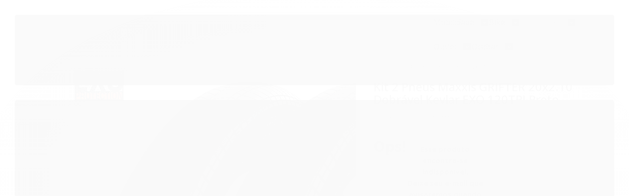

--- FILE ---
content_type: text/html; charset=utf-8
request_url: https://www.azupa.com.br/produto/kit-2-pneus-maxxis-grifter-20x210-dobravel-kevlar-exo-120tpi-preto
body_size: 27613
content:

<!DOCTYPE html>
<html lang="pt-br">
  <head>
    <meta charset="utf-8">
    <meta content='width=device-width, initial-scale=1.0, maximum-scale=2.0' name='viewport' />
    <title>Kit 2 Pneus Maxxis Grifter 20x2.10 Dobrável Kevlar Exo 120TPI Preto - Azupa Store</title>
    <meta http-equiv="X-UA-Compatible" content="IE=edge">
    <meta name="generator" content="Loja Integrada" />

    <link rel="dns-prefetch" href="https://cdn.awsli.com.br/">
    <link rel="preconnect" href="https://cdn.awsli.com.br/">
    <link rel="preconnect" href="https://fonts.googleapis.com">
    <link rel="preconnect" href="https://fonts.gstatic.com" crossorigin>

    
  
      <meta property="og:url" content="https://www.azupa.com.br/produto/kit-2-pneus-maxxis-grifter-20x210-dobravel-kevlar-exo-120tpi-preto" />
      <meta property="og:type" content="website" />
      <meta property="og:site_name" content="Azupa Store" />
      <meta property="og:locale" content="pt_BR" />
    
  <!-- Metadata para o facebook -->
  <meta property="og:type" content="website" />
  <meta property="og:title" content="Kit 2 Pneus Maxxis GRIFTER 20x2.10 Dobrável Kevlar EXO 120TPI Preto" />
  <meta property="og:image" content="https://cdn.awsli.com.br/800x800/393/393429/produto/230512504/kit-pneus_1-178-421-001-000-uoxfj0bl0i.jpg" />
  <meta name="twitter:card" content="product" />
  
    <meta name="twitter:site" content="@azupastore" />
    <meta name="twitter:creator" content="@azupastore" />
  
  <meta name="twitter:domain" content="www.azupa.com.br" />
  <meta name="twitter:url" content="https://www.azupa.com.br/produto/kit-2-pneus-maxxis-grifter-20x210-dobravel-kevlar-exo-120tpi-preto?utm_source=twitter&utm_medium=twitter&utm_campaign=twitter" />
  <meta name="twitter:title" content="Kit 2 Pneus Maxxis GRIFTER 20x2.10 Dobrável Kevlar EXO 120TPI Preto" />
  <meta name="twitter:description" content="Kit 2 Pneus Maxxis Grifter 20x2.10 Dobrável Kevlar Exo 120TPI Preto O Pneu Maxxis Grifter se comporta tão bem e deixa o piloto tão confiante em manobras radicais, que parece que os outros pilotos que utilizam outros pneus, não existem. O Maxxis Grifter é fabricado com altas tecnologias da Maxxis, que ajudam o pneu a agarrar bem nas curvas com qualquer tipo de ângulo e ser bem rápido nas manobras com menor índice de atrito. Especificações: Medida do Pneu: 20x2.10 Peso Aproximado: 475g Máximo PSI: 110 TPI - Tramas por polegada: 120 Tubeless: Não Tipo: Dobrável Kevlar Composição: Dual Compound Indicação: BMX - Flat | Street | Park Tecnologias: Exo Protection: Material muito resistente ao corte, adicionado nas paredes laterais do pneu. Dual Compound: Dois compostos de borracha, no centro composto é mais duro melhorando a resistência ao rolamento e nas laterais o composto mais mole melhorando a segurança e performance nas curvas. Mais Informações: Cor Predominante: Preta Conteúdo da Embalagem: 2 Pneus Maxxis Grifter 20x2.10 Dobrável Kevlar Exo 120TPI Preto Modelo: Grifter 20x2.10 Exo 120tpi Composição: Borracha e Aramida Garantia do Fabricante: 90 Dias Contra Defeito de Fabricação Origem: Importado PERGUNTAS FREQUENTES: - Porque usar o pneu de bicicleta ..." />
  <meta name="twitter:image" content="https://cdn.awsli.com.br/300x300/393/393429/produto/230512504/kit-pneus_1-178-421-001-000-uoxfj0bl0i.jpg" />
  <meta name="twitter:label1" content="Código" />
  <meta name="twitter:data1" content="1-178-421-001-000" />
  <meta name="twitter:label2" content="Disponibilidade" />
  <meta name="twitter:data2" content="Indisponível" />


    
  
    <script>
      setTimeout(function() {
        if (typeof removePageLoading === 'function') {
          removePageLoading();
        };
      }, 7000);
    </script>
  



    

  

    <link rel="canonical" href="https://www.azupa.com.br/produto/kit-2-pneus-maxxis-grifter-20x210-dobravel-kevlar-exo-120tpi-preto" />
  



  <meta name="description" content="Kit 2 Pneus Maxxis Grifter 20x2.10 Dobrável Kevlar Exo 120TPI Preto O Pneu Maxxis Grifter se comporta tão bem e deixa o piloto tão confiante em manobras radicais, que parece que os outros pilotos que utilizam outros pneus, não existem. O Maxxis Grifter é fabricado com altas tecnologias da Maxxis, que ajudam o pneu a agarrar bem nas curvas com qualquer tipo de ângulo e ser bem rápido nas manobras com menor índice de atrito. Especificações: Medida do Pneu: 20x2.10 Peso Aproximado: 475g Máximo PSI: 110 TPI - Tramas por polegada: 120 Tubeless: Não Tipo: Dobrável Kevlar Composição: Dual Compound Indicação: BMX - Flat | Street | Park Tecnologias: Exo Protection: Material muito resistente ao corte, adicionado nas paredes laterais do pneu. Dual Compound: Dois compostos de borracha, no centro composto é mais duro melhorando a resistência ao rolamento e nas laterais o composto mais mole melhorando a segurança e performance nas curvas. Mais Informações: Cor Predominante: Preta Conteúdo da Embalagem: 2 Pneus Maxxis Grifter 20x2.10 Dobrável Kevlar Exo 120TPI Preto Modelo: Grifter 20x2.10 Exo 120tpi Composição: Borracha e Aramida Garantia do Fabricante: 90 Dias Contra Defeito de Fabricação Origem: Importado PERGUNTAS FREQUENTES: - Porque usar o pneu de bicicleta ..." />
  <meta property="og:description" content="Kit 2 Pneus Maxxis Grifter 20x2.10 Dobrável Kevlar Exo 120TPI Preto O Pneu Maxxis Grifter se comporta tão bem e deixa o piloto tão confiante em manobras radicais, que parece que os outros pilotos que utilizam outros pneus, não existem. O Maxxis Grifter é fabricado com altas tecnologias da Maxxis, que ajudam o pneu a agarrar bem nas curvas com qualquer tipo de ângulo e ser bem rápido nas manobras com menor índice de atrito. Especificações: Medida do Pneu: 20x2.10 Peso Aproximado: 475g Máximo PSI: 110 TPI - Tramas por polegada: 120 Tubeless: Não Tipo: Dobrável Kevlar Composição: Dual Compound Indicação: BMX - Flat | Street | Park Tecnologias: Exo Protection: Material muito resistente ao corte, adicionado nas paredes laterais do pneu. Dual Compound: Dois compostos de borracha, no centro composto é mais duro melhorando a resistência ao rolamento e nas laterais o composto mais mole melhorando a segurança e performance nas curvas. Mais Informações: Cor Predominante: Preta Conteúdo da Embalagem: 2 Pneus Maxxis Grifter 20x2.10 Dobrável Kevlar Exo 120TPI Preto Modelo: Grifter 20x2.10 Exo 120tpi Composição: Borracha e Aramida Garantia do Fabricante: 90 Dias Contra Defeito de Fabricação Origem: Importado PERGUNTAS FREQUENTES: - Porque usar o pneu de bicicleta ..." />







  <meta name="robots" content="index, follow" />



    
      
        <link rel="shortcut icon" href="https://cdn.awsli.com.br/393/393429/favicon/logotipo_selo_azupa_2025-hnvqkgmust.png" />
      
      <link rel="icon" href="https://cdn.awsli.com.br/393/393429/favicon/logotipo_selo_azupa_2025-hnvqkgmust.png" sizes="192x192">
    
    
      <meta name="theme-color" content="#f46b06">
    

    
      <link rel="stylesheet" href="https://cdn.awsli.com.br/production/static/loja/estrutura/v1/css/all.min.css?v=bcd407c" type="text/css">
    
    <!--[if lte IE 8]><link rel="stylesheet" href="https://cdn.awsli.com.br/production/static/loja/estrutura/v1/css/ie-fix.min.css" type="text/css"><![endif]-->
    <!--[if lte IE 9]><style type="text/css">.lateral-fulbanner { position: relative; }</style><![endif]-->

    

    
    
      <link href="https://fonts.googleapis.com/css2?family=Open%20Sans:wght@300;400;600;700&display=swap" rel="stylesheet">
    

    
      <link rel="stylesheet" href="https://cdn.awsli.com.br/production/static/loja/estrutura/v1/css/bootstrap-responsive.css?v=bcd407c" type="text/css">
      <link rel="stylesheet" href="https://cdn.awsli.com.br/production/static/loja/estrutura/v1/css/style-responsive.css?v=bcd407c">
    

    <link rel="stylesheet" href="/tema.css?v=20260106-085424">

    

    <script type="text/javascript">
      var LOJA_ID = 393429;
      var MEDIA_URL = "https://cdn.awsli.com.br/";
      var API_URL_PUBLIC = 'https://api.awsli.com.br/';
      
        var CARRINHO_PRODS = [];
      
      var ENVIO_ESCOLHIDO = 0;
      var ENVIO_ESCOLHIDO_CODE = 0;
      var CONTRATO_INTERNACIONAL = false;
      var CONTRATO_BRAZIL = !CONTRATO_INTERNACIONAL;
      var IS_STORE_ASYNC = true;
      var IS_CLIENTE_ANONIMO = false;
    </script>

    

    <!-- Editor Visual -->
    

    <script>
      

      const isPreview = JSON.parse(sessionStorage.getItem('preview', true));
      if (isPreview) {
        const url = location.href
        location.search === '' && url + (location.search = '?preview=None')
      }
    </script>

    
      <script src="https://cdn.awsli.com.br/production/static/loja/estrutura/v1/js/all.min.js?v=bcd407c"></script>
    
    <!-- HTML5 shim and Respond.js IE8 support of HTML5 elements and media queries -->
    <!--[if lt IE 9]>
      <script src="https://oss.maxcdn.com/html5shiv/3.7.2/html5shiv.min.js"></script>
      <script src="https://oss.maxcdn.com/respond/1.4.2/respond.min.js"></script>
    <![endif]-->

    <link rel="stylesheet" href="https://cdn.awsli.com.br/production/static/loja/estrutura/v1/css/slick.min.css" type="text/css">
    <script src="https://cdn.awsli.com.br/production/static/loja/estrutura/v1/js/slick.min.js?v=bcd407c"></script>
    <link rel="stylesheet" href="https://cdn.awsli.com.br/production/static/css/jquery.fancybox.min.css" type="text/css" />
    <script src="https://cdn.awsli.com.br/production/static/js/jquery/jquery.fancybox.pack.min.js"></script>

    
    

  
  <link rel="stylesheet" href="https://cdn.awsli.com.br/production/static/loja/estrutura/v1/css/imagezoom.min.css" type="text/css">
  <script src="https://cdn.awsli.com.br/production/static/loja/estrutura/v1/js/jquery.imagezoom.min.js"></script>

  <script type="text/javascript">
    var PRODUTO_ID = '230512504';
    var URL_PRODUTO_FRETE_CALCULAR = 'https://www.azupa.com.br/carrinho/frete';
    var variacoes = undefined;
    var grades = undefined;
    var imagem_grande = "https://cdn.awsli.com.br/2500x2500/393/393429/produto/230512504/kit-pneus_1-178-421-001-000-uoxfj0bl0i.jpg";
    var produto_grades_imagens = {};
    var produto_preco_sob_consulta = false;
    var produto_preco = 518.90;
  </script>
  <script type="text/javascript" src="https://cdn.awsli.com.br/production/static/loja/estrutura/v1/js/produto.min.js?v=bcd407c"></script>
  <script type="text/javascript" src="https://cdn.awsli.com.br/production/static/loja/estrutura/v1/js/eventos-pixel-produto.min.js?v=bcd407c"></script>


    
      
        <script type="text/javascript">
  $(document).ready(function() {
    $('#comentarios-container').show();
    $('#comentarios-container #facebook_comments').append('<div class="fb-comments" data-href="http://www.azupa.com.br/produto/kit-2-pneus-maxxis-grifter-20x210-dobravel-kevlar-exo-120tpi-preto" data-width="100%" data-numposts="3" data-colorscheme="light"></div>');
  });
</script>
      
        
      
        <!-- Global site tag (gtag.js) - Google Analytics -->
<script async src="https://www.googletagmanager.com/gtag/js?l=LIgtagDataLayer&id=G-EWE5WPGWS0"></script>
<script>
  window.LIgtagDataLayer = window.LIgtagDataLayer || [];
  function LIgtag(){LIgtagDataLayer.push(arguments);}
  LIgtag('js', new Date());

  LIgtag('set', {
    'currency': 'BRL',
    'country': 'BR'
  });
  LIgtag('config', 'G-EWE5WPGWS0');
  

  if(window.performance) {
    var timeSincePageLoad = Math.round(performance.now());
    LIgtag('event', 'timing_complete', {
      'name': 'load',
      'time': timeSincePageLoad
    });
  }

  $(document).on('li_view_home', function(_, eventID) {
    LIgtag('event', 'view_home');
  });

  $(document).on('li_select_product', function(_, eventID, data) {
    LIgtag('event', 'select_item', data);
  });

  $(document).on('li_start_contact', function(_, eventID, value) {
    LIgtag('event', 'start_contact', {
      value
    });
  });

  $(document).on('li_view_catalog', function(_, eventID) {
    LIgtag('event', 'view_catalog');
  });

  $(document).on('li_search', function(_, eventID, search_term) {
    LIgtag('event', 'search', {
      search_term
    });
  });

  $(document).on('li_filter_products', function(_, eventID, data) {
    LIgtag('event', 'filter_products', data);
  });

  $(document).on('li_sort_products', function(_, eventID, value) {
    LIgtag('event', 'sort_products', {
      value
    });
  });

  $(document).on('li_view_product', function(_, eventID, item) {
    LIgtag('event', 'view_item', {
      items: [item]
    });
  });

  $(document).on('li_select_variation', function(_, eventID, data) {
    LIgtag('event', 'select_variation', data);
  });

  $(document).on('li_calculate_shipping', function(_, eventID, data) {
    LIgtag('event', 'calculate_shipping', {
      zipcode: data.zipcode
    });
  });

  $(document).on('li_view_cart', function(_, eventID, data) {
    LIgtag('event', 'view_cart', data);
  });

  $(document).on('li_add_to_cart', function(_, eventID, data) {
    LIgtag('event', 'add_to_cart', {
      items: data.items
    });
  });

  $(document).on('li_apply_coupon', function(_, eventID, value) {
    LIgtag('event', 'apply_coupon', {
      value
    });
  });

  $(document).on('li_change_quantity', function(_, eventID, item) {
    LIgtag('event', 'change_quantity', {
      items: [item]
    });
  });

  $(document).on('li_remove_from_cart', function(_, eventID, item) {
    LIgtag('event', 'remove_from_cart', {
      items: [item]
    });
  });

  $(document).on('li_return_home', function(_, eventID) {
    LIgtag('event', 'return_home');
  });

  $(document).on('li_view_checkout', function(_, eventID, data) {
    LIgtag('event', 'begin_checkout', data);
  });

  $(document).on('li_login', function(_, eventID) {
    LIgtag('event', 'login');
  });

  $(document).on('li_change_address', function(_, eventID, value) {
    LIgtag('event', 'change_address', {
      value
    });
  });

  $(document).on('li_change_shipping', function(_, eventID, data) {
    LIgtag('event', 'add_shipping_info', data);
  });

  $(document).on('li_change_payment', function(_, eventID, data) {
    LIgtag('event', 'add_payment_info', data);
  });

  $(document).on('li_start_purchase', function(_, eventID) {
    LIgtag('event', 'start_purchase');
  });

  $(document).on('li_checkout_error', function(_, eventID, value) {
    LIgtag('event', 'checkout_error', {
      value
    });
  });

  $(document).on('li_purchase', function(_, eventID, data) {
    LIgtag('event', 'purchase', data);

    
  });
</script>
      
    

    
<script>
  var url = '/_events/api/setEvent';

  var sendMetrics = function(event, user = {}) {
    var unique_identifier = uuidv4();

    try {
      var data = {
        request: {
          id: unique_identifier,
          environment: 'production'
        },
        store: {
          id: 393429,
          name: 'Azupa Store',
          test_account: false,
          has_meta_app: window.has_meta_app ?? false,
          li_search: true
        },
        device: {
          is_mobile: /Mobi/.test(window.navigator.userAgent),
          user_agent: window.navigator.userAgent,
          ip: '###device_ip###'
        },
        page: {
          host: window.location.hostname,
          path: window.location.pathname,
          search: window.location.search,
          type: 'product',
          title: document.title,
          referrer: document.referrer
        },
        timestamp: '###server_timestamp###',
        user_timestamp: new Date().toISOString(),
        event,
        origin: 'store'
      };

      if (window.performance) {
        var [timing] = window.performance.getEntriesByType('navigation');

        data['time'] = {
          server_response: Math.round(timing.responseStart - timing.requestStart)
        };
      }

      var _user = {},
          user_email_cookie = $.cookie('user_email'),
          user_data_cookie = $.cookie('LI-UserData');

      if (user_email_cookie) {
        var user_email = decodeURIComponent(user_email_cookie);

        _user['email'] = user_email;
      }

      if (user_data_cookie) {
        var user_data = JSON.parse(user_data_cookie);

        _user['logged'] = user_data.logged;
        _user['id'] = user_data.id ?? undefined;
      }

      $.each(user, function(key, value) {
        _user[key] = value;
      });

      if (!$.isEmptyObject(_user)) {
        data['user'] = _user;
      }

      try {
        var session_identifier = $.cookie('li_session_identifier');

        if (!session_identifier) {
          session_identifier = uuidv4();
        };

        var expiration_date = new Date();

        expiration_date.setTime(expiration_date.getTime() + (30 * 60 * 1000)); // 30 minutos

        $.cookie('li_session_identifier', session_identifier, {
          expires: expiration_date,
          path: '/'
        });

        data['session'] = {
          id: session_identifier
        };
      } catch (err) { }

      try {
        var user_session_identifier = $.cookie('li_user_session_identifier');

        if (!user_session_identifier) {
          user_session_identifier = uuidv4();

          $.cookie('li_user_session_identifier', user_session_identifier, {
            path: '/'
          });
        };

        data['user_session'] = {
          id: user_session_identifier
        };
      } catch (err) { }

      var _cookies = {},
          fbc = $.cookie('_fbc'),
          fbp = $.cookie('_fbp');

      if (fbc) {
        _cookies['fbc'] = fbc;
      }

      if (fbp) {
        _cookies['fbp'] = fbp;
      }

      if (!$.isEmptyObject(_cookies)) {
        data['session']['cookies'] = _cookies;
      }

      try {
        var ab_test_cookie = $.cookie('li_ab_test_running');

        if (ab_test_cookie) {
          var ab_test = JSON.parse(atob(ab_test_cookie));

          if (ab_test.length) {
            data['store']['ab_test'] = ab_test;
          }
        }
      } catch (err) { }

      var _utm = {};

      $.each(sessionStorage, function(key, value) {
        if (key.startsWith('utm_')) {
          var name = key.split('_')[1];

          _utm[name] = value;
        }
      });

      if (!$.isEmptyObject(_utm)) {
        data['session']['utm'] = _utm;
      }

      var controller = new AbortController();

      setTimeout(function() {
        controller.abort();
      }, 5000);

      fetch(url, {
        keepalive: true,
        method: 'POST',
        headers: {
          'Content-Type': 'application/json'
        },
        body: JSON.stringify({ data }),
        signal: controller.signal
      });
    } catch (err) { }

    return unique_identifier;
  }
</script>

    
<script>
  (function() {
    var initABTestHandler = function() {
      try {
        if ($.cookie('li_ab_test_running')) {
          return
        };
        var running_tests = [];

        
        
        
        

        var running_tests_to_cookie = JSON.stringify(running_tests);
        running_tests_to_cookie = btoa(running_tests_to_cookie);
        $.cookie('li_ab_test_running', running_tests_to_cookie, {
          path: '/'
        });

        
        if (running_tests.length > 0) {
          setTimeout(function() {
            $.ajax({
              url: "/conta/status"
            });
          }, 500);
        };

      } catch (err) { }
    }
    setTimeout(initABTestHandler, 500);
  }());
</script>

    
<script>
  $(function() {
    // Clicar em um produto
    $('.listagem-item').click(function() {
      var row, column;

      var $list = $(this).closest('[data-produtos-linha]'),
          index = $(this).closest('li').index();

      if($list.find('.listagem-linha').length === 1) {
        var productsPerRow = $list.data('produtos-linha');

        row = Math.floor(index / productsPerRow) + 1;
        column = (index % productsPerRow) + 1;
      } else {
        row = $(this).closest('.listagem-linha').index() + 1;
        column = index + 1;
      }

      var body = {
        item_id: $(this).attr('data-id'),
        item_sku: $(this).find('.produto-sku').text(),
        item_name: $(this).find('.nome-produto').text().trim(),
        item_row: row,
        item_column: column
      };

      var eventID = sendMetrics({
        type: 'event',
        name: 'select_product',
        data: body
      });

      $(document).trigger('li_select_product', [eventID, body]);
    });

    // Clicar no "Fale Conosco"
    $('#modalContato').on('show', function() {
      var value = 'Fale Conosco';

      var eventID = sendMetrics({
        type: 'event',
        name: 'start_contact',
        data: { text: value }
      });

      $(document).trigger('li_start_contact', [eventID, value]);
    });

    // Clicar no WhatsApp
    $('.li-whatsapp a').click(function() {
      var value = 'WhatsApp';

      var eventID = sendMetrics({
        type: 'event',
        name: 'start_contact',
        data: { text: value }
      });

      $(document).trigger('li_start_contact', [eventID, value]);
    });

    
      // Visualizar o produto
      var body = {
        item_id: '230512504',
        item_sku: '1-178-421-001-000',
        item_name: 'Kit 2 Pneus Maxxis GRIFTER 20x2.10 Dobrável Kevlar EXO 120TPI Preto',
        item_category: 'Kits Aro 20',
        item_type: 'product',
        
          full_price: 518.90,
          promotional_price: null,
          price: 518.90,
        
        quantity: 1
      };

      var params = new URLSearchParams(window.location.search),
          recommendation_shelf = null,
          recommendation = {};

      if (
        params.has('recomendacao_id') &&
        params.has('email_ref') &&
        params.has('produtos_recomendados')
      ) {
        recommendation['email'] = {
          id: params.get('recomendacao_id'),
          email_id: params.get('email_ref'),
          products: $.map(params.get('produtos_recomendados').split(','), function(value) {
            return parseInt(value)
          })
        };
      }

      if (recommendation_shelf) {
        recommendation['shelf'] = recommendation_shelf;
      }

      if (!$.isEmptyObject(recommendation)) {
        body['recommendation'] = recommendation;
      }

      var eventID = sendMetrics({
        type: 'pageview',
        name: 'view_product',
        data: body
      });

      $(document).trigger('li_view_product', [eventID, body]);

      // Calcular frete
      $('#formCalcularCep').submit(function() {
        $(document).ajaxSuccess(function(event, xhr, settings) {
          try {
            var url = new URL(settings.url);

            if(url.pathname !== '/carrinho/frete') return;

            var data = xhr.responseJSON;

            if(data.error) return;

            var params = url.searchParams;

            var body = {
              zipcode: params.get('cep'),
              deliveries: $.map(data, function(delivery) {
                if(delivery.msgErro) return;

                return {
                  id: delivery.id,
                  name: delivery.name,
                  price: delivery.price,
                  delivery_time: delivery.deliveryTime
                };
              })
            };

            var eventID = sendMetrics({
              type: 'event',
              name: 'calculate_shipping',
              data: body
            });

            $(document).trigger('li_calculate_shipping', [eventID, body]);

            $(document).off('ajaxSuccess');
          } catch(error) {}
        });
      });

      // Visualizar compre junto
      $(document).on('buy_together_ready', function() {
        var $buyTogether = $('.compre-junto');

        var observer = new IntersectionObserver(function(entries) {
          entries.forEach(function(entry) {
            if(entry.isIntersecting) {
              var body = {
                title: $buyTogether.find('.compre-junto__titulo').text(),
                id: $buyTogether.data('id'),
                items: $buyTogether.find('.compre-junto__produto').map(function() {
                  var $product = $(this);

                  return {
                    item_id: $product.attr('data-id'),
                    item_sku: $product.attr('data-code'),
                    item_name: $product.find('.compre-junto__nome').text(),
                    full_price: $product.find('.compre-junto__preco--regular').data('price') || null,
                    promotional_price: $product.find('.compre-junto__preco--promocional').data('price') || null
                  };
                }).get()
              };

              var eventID = sendMetrics({
                type: 'event',
                name: 'view_buy_together',
                data: body
              });

              $(document).trigger('li_view_buy_together', [eventID, body]);

              observer.disconnect();
            }
          });
        }, { threshold: 1.0 });

        observer.observe($buyTogether.get(0));

        $('.compre-junto__atributo--grade').click(function(event) {
          if(!event.originalEvent) return;

          var body = {
            grid_name: $(this).closest('.compre-junto__atributos').data('grid'),
            variation_name: $(this).data('variation')
          };

          var eventID = sendMetrics({
            type: 'event',
            name: 'select_buy_together_variation',
            data: body
          });

          $(document).trigger('li_select_buy_together_variation', [eventID, body]);
        });

        $('.compre-junto__atributo--lista').change(function(event) {
          if(!event.originalEvent) return;

          var $selectedOption = $(this).find('option:selected');

          if(!$selectedOption.is('[value]')) return;

          var body = {
            grid_name: $(this).closest('.compre-junto__atributos').data('grid'),
            variation_name: $selectedOption.text()
          };

          var eventID = sendMetrics({
            type: 'event',
            name: 'select_buy_together_variation',
            data: body
          });

          $(document).trigger('li_select_buy_together_variation', [eventID, body]);
        });
      });

      // Selecionar uma variação
      $('.atributo-item').click(function(event) {
        if(!event.originalEvent) return;

        var body = {
          grid_name: $(this).data('grade-nome'),
          variation_name: $(this).data('variacao-nome')
        };

        var eventID = sendMetrics({
          type: 'event',
          name: 'select_variation',
          data: body
        });

        $(document).trigger('li_select_variation', [eventID, body]);
      });
    
  });
</script>


    
	<!-- Tag AdOpt -->
  
      <meta name="adopt-website-id" content="8fd37dd2-a941-4018-9f7c-9247765f008e" />
<script src="//tag.goadopt.io/injector.js?website_code=8fd37dd2-a941-4018-9f7c-9247765f008e" 
class="adopt-injector"></script>
  


    
      
        <link href="//cdn.awsli.com.br/temasv2/4395/__theme_custom.css?v=1753453241" rel="stylesheet" type="text/css">
<script src="//cdn.awsli.com.br/temasv2/4395/__theme_custom.js?v=1753453241"></script>
      
    

    

    

    
  <link rel="manifest" href="/manifest.json" />




  </head>
  <body class="pagina-produto produto-230512504   ">
    <div id="fb-root"></div>
    
  
    <div id="full-page-loading">
      <div class="conteiner" style="height: 100%;">
        <div class="loading-placeholder-content">
          <div class="loading-placeholder-effect loading-placeholder-header"></div>
          <div class="loading-placeholder-effect loading-placeholder-body"></div>
        </div>
      </div>
      <script>
        var is_full_page_loading = true;
        function removePageLoading() {
          if (is_full_page_loading) {
            try {
              $('#full-page-loading').remove();
            } catch(e) {}
            try {
              var div_loading = document.getElementById('full-page-loading');
              if (div_loading) {
                div_loading.remove();
              };
            } catch(e) {}
            is_full_page_loading = false;
          };
        };
        $(function() {
          setTimeout(function() {
            removePageLoading();
          }, 1);
        });
      </script>
      <style>
        #full-page-loading { position: fixed; z-index: 9999999; margin: auto; top: 0; left: 0; bottom: 0; right: 0; }
        #full-page-loading:before { content: ''; display: block; position: fixed; top: 0; left: 0; width: 100%; height: 100%; background: rgba(255, 255, 255, .98); background: radial-gradient(rgba(255, 255, 255, .99), rgba(255, 255, 255, .98)); }
        .loading-placeholder-content { height: 100%; display: flex; flex-direction: column; position: relative; z-index: 1; }
        .loading-placeholder-effect { background-color: #F9F9F9; border-radius: 5px; width: 100%; animation: pulse-loading 1.5s cubic-bezier(0.4, 0, 0.6, 1) infinite; }
        .loading-placeholder-content .loading-placeholder-body { flex-grow: 1; margin-bottom: 30px; }
        .loading-placeholder-content .loading-placeholder-header { height: 20%; min-height: 100px; max-height: 200px; margin: 30px 0; }
        @keyframes pulse-loading{50%{opacity:.3}}
      </style>
    </div>
  



    
      
        




<div class="barra-inicial fundo-secundario">
  <div class="conteiner">
    <div class="row-fluid">
      <div class="lista-redes span3 hidden-phone">
        
          <ul>
            
              <li>
                <a href="https://facebook.com/azupa" target="_blank" aria-label="Siga nos no Facebook"><i class="icon-facebook"></i></a>
              </li>
            
            
            
              <li>
                <a href="https://twitter.com/azupastore" target="_blank" aria-label="Siga nos no Twitter"><i class="icon-twitter"></i></a>
              </li>
            
            
              <li>
                <a href="https://youtube.com.br/azupastore" target="_blank" aria-label="Siga nos no Youtube"><i class="icon-youtube"></i></a>
              </li>
            
            
              <li>
                <a href="https://instagram.com/azupastore" target="_blank" aria-label="Siga nos no Instagram"><i class="icon-instagram"></i></a>
              </li>
            
            
            
              <li>
                <a href="https://vidacombike.wordpress.com/" target="_blank" rel="noopener" aria-label="Acesse nosso Blog"><i class="icon-bold"></i></a>
              </li>
            
          </ul>
        
      </div>
      <div class="canais-contato span9">
        <ul>
          <li class="hidden-phone">
            <a href="#modalContato" data-toggle="modal" data-target="#modalContato">
              <i class="icon-comment"></i>
              Fale Conosco
            </a>
          </li>
          
            <li>
              <span>
                <i class="icon-phone"></i>Telefone: (11) 97622-3966
              </span>
            </li>
          
          
            <li class="tel-whatsapp">
              <span>
                <i class="fa fa-whatsapp"></i>Whatsapp: (11) 97622-3966
              </span>
            </li>
          
          
        </ul>
      </div>
    </div>
  </div>
</div>

      
    

    <div class="conteiner-principal">
      
        
          
<div id="cabecalho">

  <div class="atalhos-mobile visible-phone fundo-secundario borda-principal">
    <ul>

      <li><a href="https://www.azupa.com.br/" class="icon-home"> </a></li>
      
      <li class="fundo-principal"><a href="https://www.azupa.com.br/carrinho/index" class="icon-shopping-cart"> </a></li>
      
      
        <li class="menu-user-logged" style="display: none;"><a href="https://www.azupa.com.br/conta/logout" class="icon-signout menu-user-logout"> </a></li>
      
      
      <li><a href="https://www.azupa.com.br/conta/index" class="icon-user"> </a></li>
      
      <li class="vazia"><span>&nbsp;</span></li>

    </ul>
  </div>

  <div class="conteiner">
    <div class="row-fluid">
      <div class="span3">
        <h2 class="logo cor-secundaria">
          <a href="https://www.azupa.com.br/" title="Azupa Store">
            
            <img src="https://cdn.awsli.com.br/400x300/393/393429/logo/logotipo_azupa_2025-e1cb7fohb0.png" alt="Azupa Store" />
            
          </a>
        </h2>


      </div>

      <div class="conteudo-topo span9">
        <div class="superior row-fluid hidden-phone">
          <div class="span8">
            
              
                <div class="btn-group menu-user-logged" style="display: none;">
                  <a href="https://www.azupa.com.br/conta/index" class="botao secundario pequeno dropdown-toggle" data-toggle="dropdown">
                    Olá, <span class="menu-user-name"></span>
                    <span class="icon-chevron-down"></span>
                  </a>
                  <ul class="dropdown-menu">
                    <li>
                      <a href="https://www.azupa.com.br/conta/index" title="Minha conta">Minha conta</a>
                    </li>
                    
                      <li>
                        <a href="https://www.azupa.com.br/conta/pedido/listar" title="Minha conta">Meus pedidos</a>
                      </li>
                    
                    <li>
                      <a href="https://www.azupa.com.br/conta/favorito/listar" title="Meus favoritos">Meus favoritos</a>
                    </li>
                    <li>
                      <a href="https://www.azupa.com.br/conta/logout" title="Sair" class="menu-user-logout">Sair</a>
                    </li>
                  </ul>
                </div>
              
              
                <a href="https://www.azupa.com.br/conta/login" class="bem-vindo cor-secundaria menu-user-welcome">
                  Bem-vindo, <span class="cor-principal">identifique-se</span> para fazer pedidos
                </a>
              
            
          </div>
          <div class="span4">
            <ul class="acoes-conta borda-alpha">
              
                <li>
                  <i class="icon-list fundo-principal"></i>
                  <a href="https://www.azupa.com.br/conta/pedido/listar" class="cor-secundaria">Meus Pedidos</a>
                </li>
              
              
                <li>
                  <i class="icon-user fundo-principal"></i>
                  <a href="https://www.azupa.com.br/conta/index" class="cor-secundaria">Minha Conta</a>
                </li>
              
            </ul>
          </div>
        </div>

        <div class="inferior row-fluid ">
          <div class="span8 busca-mobile">
            <a href="javascript:;" class="atalho-menu visible-phone icon-th botao principal"> </a>

            <div class="busca borda-alpha">
              <form id="form-buscar" action="/buscar" method="get">
                <input id="auto-complete" type="text" name="q" placeholder="Digite o que você procura" value="" autocomplete="off" maxlength="255" />
                <button class="botao botao-busca icon-search fundo-secundario" aria-label="Buscar"></button>
              </form>
            </div>

          </div>

          
            <div class="span4 hidden-phone">
              

  <div class="carrinho vazio">
    
      <a href="https://www.azupa.com.br/carrinho/index">
        <i class="icon-shopping-cart fundo-principal"></i>
        <strong class="qtd-carrinho titulo cor-secundaria" style="display: none;">0</strong>
        <span style="display: none;">
          
            <b class="titulo cor-secundaria"><span>Meu Carrinho</span></b>
          
          <span class="cor-secundaria">Produtos adicionados</span>
        </span>
        
          <span class="titulo cor-secundaria vazio-text">Carrinho vazio</span>
        
      </a>
    
    <div class="carrinho-interno-ajax"></div>
  </div>
  
<div class="minicart-placeholder" style="display: none;">
  <div class="carrinho-interno borda-principal">
    <ul>
      <li class="minicart-item-modelo">
        
          <div class="preco-produto com-promocao destaque-preco ">
            <div>
              <s class="preco-venda">
                R$ --PRODUTO_PRECO_DE--
              </s>
              <strong class="preco-promocional cor-principal">
                R$ --PRODUTO_PRECO_POR--
              </strong>
            </div>
          </div>
        
        <a data-href="--PRODUTO_URL--" class="imagem-produto">
          <img data-src="https://cdn.awsli.com.br/64x64/--PRODUTO_IMAGEM--" alt="--PRODUTO_NOME--" />
        </a>
        <a data-href="--PRODUTO_URL--" class="nome-produto cor-secundaria">
          --PRODUTO_NOME--
        </a>
        <div class="produto-sku hide">--PRODUTO_SKU--</div>
      </li>
    </ul>
    <div class="carrinho-rodape">
      <span class="carrinho-info">
        
          <i>--CARRINHO_QUANTIDADE-- produto no carrinho</i>
        
        
          
            <span class="carrino-total">
              Total: <strong class="titulo cor-principal">R$ --CARRINHO_TOTAL_ITENS--</strong>
            </span>
          
        
      </span>
      <a href="https://www.azupa.com.br/carrinho/index" class="botao principal">
        
          <i class="icon-shopping-cart"></i>Ir para o carrinho
        
      </a>
    </div>
  </div>
</div>



            </div>
          
        </div>

      </div>
    </div>
    


  
    
      
<div class="menu superior">
  <ul class="nivel-um">
    


    

  


    
      <li class="categoria-id-10948007 com-filho borda-principal">
        <a href="https://www.azupa.com.br/mobilidade" title="Mobilidade">
          <strong class="titulo cor-secundaria">Mobilidade</strong>
          
            <i class="icon-chevron-down fundo-secundario"></i>
          
        </a>
        
          <ul class="nivel-dois borda-alpha">
            

  <li class="categoria-id-17819048 ">
    <a href="https://www.azupa.com.br/freios" title="Alavancas de Freio">
      
      Alavancas de Freio
    </a>
    
  </li>

  <li class="categoria-id-17913827 ">
    <a href="https://www.azupa.com.br/pedal" title="Apoios de Pé">
      
      Apoios de Pé
    </a>
    
  </li>

  <li class="categoria-id-10948081 ">
    <a href="https://www.azupa.com.br/camaras-mobilidade" title="Câmaras de Ar">
      
      Câmaras de Ar
    </a>
    
  </li>

  <li class="categoria-id-18377079 ">
    <a href="https://www.azupa.com.br/eixos" title="Eixos Quick">
      
      Eixos Quick
    </a>
    
  </li>

  <li class="categoria-id-19735924 ">
    <a href="https://www.azupa.com.br/almofadas" title="Estofados">
      
      Estofados
    </a>
    
  </li>

  <li class="categoria-id-17817305 ">
    <a href="https://www.azupa.com.br/garfos" title="Garfos">
      
      Garfos
    </a>
    
  </li>

  <li class="categoria-id-17080222 ">
    <a href="https://www.azupa.com.br/pecas-e-componentes-para-cadeira-de-rodas" title="Outras Peças">
      
      Outras Peças
    </a>
    
  </li>

  <li class="categoria-id-23936314 ">
    <a href="https://www.azupa.com.br/pneus-inflaveis" title="Pneus Infláveis">
      
      Pneus Infláveis
    </a>
    
  </li>

  <li class="categoria-id-23936315 ">
    <a href="https://www.azupa.com.br/pneus-macicos-23936315" title="Pneus Maciços">
      
      Pneus Maciços
    </a>
    
  </li>

  <li class="categoria-id-22590964 ">
    <a href="https://www.azupa.com.br/ponteira-de-muleta" title="Ponteiras de Andador, Bengala e Muleta">
      
      Ponteiras de Andador, Bengala e Muleta
    </a>
    
  </li>

  <li class="categoria-id-17084568 ">
    <a href="https://www.azupa.com.br/acessorios-para-cadeira-de-rodas" title="Protetores de Aro de Impulsão">
      
      Protetores de Aro de Impulsão
    </a>
    
  </li>

  <li class="categoria-id-17817655 ">
    <a href="https://www.azupa.com.br/rodas-dianteiras" title="Rodas Dianteiras">
      
      Rodas Dianteiras
    </a>
    
  </li>

  <li class="categoria-id-20825605 ">
    <a href="https://www.azupa.com.br/rodinhas-para-cadeira-de-banho-20825605" title="Rodas para Cadeira de Banho">
      
      Rodas para Cadeira de Banho
    </a>
    
  </li>

  <li class="categoria-id-17080224 ">
    <a href="https://www.azupa.com.br/rodas-para-cadeira-de-rodas" title="Rodas Traseiras">
      
      Rodas Traseiras
    </a>
    
  </li>

  <li class="categoria-id-17886376 ">
    <a href="https://www.azupa.com.br/rolamentos" title="Rolamentos">
      
      Rolamentos
    </a>
    
  </li>


          </ul>
        
      </li>
    
      <li class="categoria-id-3882348 com-filho borda-principal">
        <a href="https://www.azupa.com.br/bicicletas" title="Bike">
          <strong class="titulo cor-secundaria">Bike</strong>
          
            <i class="icon-chevron-down fundo-secundario"></i>
          
        </a>
        
          <ul class="nivel-dois borda-alpha">
            

  <li class="categoria-id-1321358 com-filho">
    <a href="https://www.azupa.com.br/acessorios" title="Acessórios">
      
        <i class="icon-chevron-right fundo-secundario"></i>
      
      Acessórios
    </a>
    
      <ul class="nivel-tres">
        
          

  <li class="categoria-id-3882270 ">
    <a href="https://www.azupa.com.br/categoria/bagageiro.html" title="Bagageiro">
      
      Bagageiro
    </a>
    
  </li>

  <li class="categoria-id-3882292 ">
    <a href="https://www.azupa.com.br/categoria/bombas-de-ar-e-refil.html" title="Bombas de Ar e Refil">
      
      Bombas de Ar e Refil
    </a>
    
  </li>

  <li class="categoria-id-2237076 ">
    <a href="https://www.azupa.com.br/cadeado" title="Cadeado">
      
      Cadeado
    </a>
    
  </li>

  <li class="categoria-id-3882279 ">
    <a href="https://www.azupa.com.br/categoria/capacetes.html" title="Capacetes">
      
      Capacetes
    </a>
    
  </li>

  <li class="categoria-id-3882278 ">
    <a href="https://www.azupa.com.br/categoria/capa-de-selim.html" title="Capa de Selim">
      
      Capa de Selim
    </a>
    
  </li>

  <li class="categoria-id-3882280 ">
    <a href="https://www.azupa.com.br/categoria/descanso-pezinho.html" title="Descanso-Pezinho">
      
      Descanso-Pezinho
    </a>
    
  </li>

  <li class="categoria-id-1321929 ">
    <a href="https://www.azupa.com.br/iluminacao" title="Farol e Lanterna">
      
      Farol e Lanterna
    </a>
    
  </li>

  <li class="categoria-id-3882281 ">
    <a href="https://www.azupa.com.br/categoria/fita-de-aro-e-anti-furo.html" title="Fita de Aro e Anti Furo">
      
      Fita de Aro e Anti Furo
    </a>
    
  </li>

  <li class="categoria-id-3882282 ">
    <a href="https://www.azupa.com.br/categoria/fita-de-guidao.html" title="Fita de Guidão">
      
      Fita de Guidão
    </a>
    
  </li>

  <li class="categoria-id-3882283 ">
    <a href="https://www.azupa.com.br/categoria/luvas.html" title="Luvas">
      
      Luvas
    </a>
    
  </li>

  <li class="categoria-id-3882285 ">
    <a href="https://www.azupa.com.br/categoria/mochilas-e-mochilas-de-hidratacao.html" title="Mochilas e Mochilas de Hidratação">
      
      Mochilas e Mochilas de Hidratação
    </a>
    
  </li>

  <li class="categoria-id-15078748 ">
    <a href="https://www.azupa.com.br/para-lamas" title="Para-lamas">
      
      Para-lamas
    </a>
    
  </li>

  <li class="categoria-id-3882294 ">
    <a href="https://www.azupa.com.br/categoria/rodinha-lateral.html" title="Rodinha Lateral">
      
      Rodinha Lateral
    </a>
    
  </li>

  <li class="categoria-id-1859333 ">
    <a href="https://www.azupa.com.br/suportes-de-caramanhola" title="Suporte de Caramanhola">
      
      Suporte de Caramanhola
    </a>
    
  </li>

  <li class="categoria-id-10753153 ">
    <a href="https://www.azupa.com.br/suporte-de-bicicleta" title="Suportes">
      
      Suportes
    </a>
    
  </li>

  <li class="categoria-id-3882291 ">
    <a href="https://www.azupa.com.br/categoria/taco-de-pedal.html" title="Taco de Pedal">
      
      Taco de Pedal
    </a>
    
  </li>


        
      </ul>
    
  </li>

  <li class="categoria-id-1859340 com-filho">
    <a href="https://www.azupa.com.br/manutencao-e-limpeza" title="Manutenção">
      
        <i class="icon-chevron-right fundo-secundario"></i>
      
      Manutenção
    </a>
    
      <ul class="nivel-tres">
        
          

  <li class="categoria-id-3882334 ">
    <a href="https://www.azupa.com.br/categoria/ferramentas.html" title="Ferramentas">
      
      Ferramentas
    </a>
    
  </li>

  <li class="categoria-id-3882335 ">
    <a href="https://www.azupa.com.br/categoria/limpeza.html" title="Limpeza">
      
      Limpeza
    </a>
    
  </li>

  <li class="categoria-id-3882336 ">
    <a href="https://www.azupa.com.br/categoria/lubrificantes.html" title="Lubrificantes">
      
      Lubrificantes
    </a>
    
  </li>

  <li class="categoria-id-1859357 ">
    <a href="https://www.azupa.com.br/kits-de-remendo" title="Remendo, Selantes e Colas">
      
      Remendo, Selantes e Colas
    </a>
    
  </li>

  <li class="categoria-id-3882337 ">
    <a href="https://www.azupa.com.br/categoria/uso-pessoal.html" title="Uso Pessoal">
      
      Uso Pessoal
    </a>
    
  </li>


        
      </ul>
    
  </li>

  <li class="categoria-id-23085518 ">
    <a href="https://www.azupa.com.br/pecas-de-bike-eletrica" title="Peças de Bike Elétrica">
      
      Peças de Bike Elétrica
    </a>
    
  </li>

  <li class="categoria-id-1321355 com-filho">
    <a href="https://www.azupa.com.br/pecas-e-componentes" title="Peças e Componentes">
      
        <i class="icon-chevron-right fundo-secundario"></i>
      
      Peças e Componentes
    </a>
    
      <ul class="nivel-tres">
        
          

  <li class="categoria-id-3882481 ">
    <a href="https://www.azupa.com.br/categoria/abracadeira-de-selim.html" title="Abraçadeira de Selim">
      
      Abraçadeira de Selim
    </a>
    
  </li>

  <li class="categoria-id-1927080 ">
    <a href="https://www.azupa.com.br/adaptadoresalongadores" title="Adaptador e Alongador">
      
      Adaptador e Alongador
    </a>
    
  </li>

  <li class="categoria-id-3882482 ">
    <a href="https://www.azupa.com.br/categoria/alavanca-de-cambio.html" title="Alavanca de Câmbio">
      
      Alavanca de Câmbio
    </a>
    
  </li>

  <li class="categoria-id-3882484 ">
    <a href="https://www.azupa.com.br/categoria/aros.html" title="Aros">
      
      Aros
    </a>
    
  </li>

  <li class="categoria-id-1859258 ">
    <a href="https://www.azupa.com.br/selins-banco" title="Bancos - Selins">
      
      Bancos - Selins
    </a>
    
  </li>

  <li class="categoria-id-3882485 ">
    <a href="https://www.azupa.com.br/categoria/blocagem.html" title="Blocagem">
      
      Blocagem
    </a>
    
  </li>

  <li class="categoria-id-1321927 ">
    <a href="https://www.azupa.com.br/camara" title="Câmaras de Ar">
      
      Câmaras de Ar
    </a>
    
  </li>

  <li class="categoria-id-3882486 ">
    <a href="https://www.azupa.com.br/categoria/cambio.html" title="Câmbio">
      
      Câmbio
    </a>
    
  </li>

  <li class="categoria-id-3882487 ">
    <a href="https://www.azupa.com.br/categoria/canote.html" title="Canote">
      
      Canote
    </a>
    
  </li>

  <li class="categoria-id-1974889 ">
    <a href="https://www.azupa.com.br/capa-de-selim" title="Capa de Selim">
      
      Capa de Selim
    </a>
    
  </li>

  <li class="categoria-id-3882488 ">
    <a href="https://www.azupa.com.br/categoria/coroa.html" title="Coroa">
      
      Coroa
    </a>
    
  </li>

  <li class="categoria-id-3882489 ">
    <a href="https://www.azupa.com.br/categoria/corrente.html" title="Corrente">
      
      Corrente
    </a>
    
  </li>

  <li class="categoria-id-3882490 ">
    <a href="https://www.azupa.com.br/categoria/cubo.html" title="Cubo">
      
      Cubo
    </a>
    
  </li>

  <li class="categoria-id-3882491 ">
    <a href="https://www.azupa.com.br/categoria/espacador.html" title="Espaçador">
      
      Espaçador
    </a>
    
  </li>

  <li class="categoria-id-3882494 ">
    <a href="https://www.azupa.com.br/categoria/freio-e-disco.html" title="Freio e Disco">
      
      Freio e Disco
    </a>
    
  </li>

  <li class="categoria-id-3882495 ">
    <a href="https://www.azupa.com.br/categoria/garfos-suspensao.html" title="Garfos Suspensão">
      
      Garfos Suspensão
    </a>
    
  </li>

  <li class="categoria-id-3882496 ">
    <a href="https://www.azupa.com.br/categoria/guidao.html" title="Guidão">
      
      Guidão
    </a>
    
  </li>

  <li class="categoria-id-3882497 ">
    <a href="https://www.azupa.com.br/categoria/k-7-cassete-e-roda-livre.html" title="K-7 Cassete e Roda Livre">
      
      K-7 Cassete e Roda Livre
    </a>
    
  </li>

  <li class="categoria-id-1321934 ">
    <a href="https://www.azupa.com.br/manoplas" title="Manoplas">
      
      Manoplas
    </a>
    
  </li>

  <li class="categoria-id-3882498 ">
    <a href="https://www.azupa.com.br/categoria/mesa.html" title="Mesa">
      
      Mesa
    </a>
    
  </li>

  <li class="categoria-id-3882499 ">
    <a href="https://www.azupa.com.br/categoria/movimento-central.html" title="Movimento Central">
      
      Movimento Central
    </a>
    
  </li>

  <li class="categoria-id-3882500 ">
    <a href="https://www.azupa.com.br/categoria/movimento-de-direcao.html" title="Movimento de Direção">
      
      Movimento de Direção
    </a>
    
  </li>

  <li class="categoria-id-3882501 ">
    <a href="https://www.azupa.com.br/categoria/parafusos.html" title="Parafusos">
      
      Parafusos
    </a>
    
  </li>

  <li class="categoria-id-3882502 ">
    <a href="https://www.azupa.com.br/categoria/pastilhas-de-freio.html" title="Pastilhas de Freio">
      
      Pastilhas de Freio
    </a>
    
  </li>

  <li class="categoria-id-3882503 ">
    <a href="https://www.azupa.com.br/categoria/pedal.html" title="Pedal">
      
      Pedal
    </a>
    
  </li>

  <li class="categoria-id-3882504 ">
    <a href="https://www.azupa.com.br/categoria/pedivela.html" title="Pédivela">
      
      Pédivela
    </a>
    
  </li>

  <li class="categoria-id-3882506 ">
    <a href="https://www.azupa.com.br/categoria/prolongador-de-garfo.html" title="Prolongador de Garfo">
      
      Prolongador de Garfo
    </a>
    
  </li>

  <li class="categoria-id-10753119 ">
    <a href="https://www.azupa.com.br/quadros" title="Quadros">
      
      Quadros
    </a>
    
  </li>

  <li class="categoria-id-3882507 ">
    <a href="https://www.azupa.com.br/categoria/tampas.html" title="Tampas">
      
      Tampas
    </a>
    
  </li>

  <li class="categoria-id-3882508 ">
    <a href="https://www.azupa.com.br/categoria/valvulas.html" title="Válvulas">
      
      Válvulas
    </a>
    
  </li>


        
      </ul>
    
  </li>


          </ul>
        
      </li>
    
      <li class="categoria-id-1859377 com-filho borda-principal">
        <a href="https://www.azupa.com.br/pneus" title="Pneus Bike">
          <strong class="titulo cor-secundaria">Pneus Bike</strong>
          
            <i class="icon-chevron-down fundo-secundario"></i>
          
        </a>
        
          <ul class="nivel-dois borda-alpha">
            

  <li class="categoria-id-3882369 ">
    <a href="https://www.azupa.com.br/categoria/aro-20.html" title="Aro 20">
      
      Aro 20
    </a>
    
  </li>

  <li class="categoria-id-17376827 ">
    <a href="https://www.azupa.com.br/aro-24" title="Aro 24">
      
      Aro 24
    </a>
    
  </li>

  <li class="categoria-id-1859385 ">
    <a href="https://www.azupa.com.br/mountain-bike-26" title="Aro 26">
      
      Aro 26
    </a>
    
  </li>

  <li class="categoria-id-3882370 ">
    <a href="https://www.azupa.com.br/categoria/aro-275.html" title="Aro 27.5">
      
      Aro 27.5
    </a>
    
  </li>

  <li class="categoria-id-1859392 ">
    <a href="https://www.azupa.com.br/mountain-bike-29" title="Aro 29">
      
      Aro 29
    </a>
    
  </li>

  <li class="categoria-id-1859394 ">
    <a href="https://www.azupa.com.br/speed" title="Aro 700">
      
      Aro 700
    </a>
    
  </li>

  <li class="categoria-id-20281805 com-filho">
    <a href="https://www.azupa.com.br/kits-" title="Kits">
      
        <i class="icon-chevron-right fundo-secundario"></i>
      
      Kits
    </a>
    
      <ul class="nivel-tres">
        
          

  <li class="categoria-id-20281398 ">
    <a href="https://www.azupa.com.br/kits-aro-20-" title="Kits Aro 20">
      
      Kits Aro 20
    </a>
    
  </li>

  <li class="categoria-id-20281406 ">
    <a href="https://www.azupa.com.br/kits-aro-26-" title="Kits Aro 26">
      
      Kits Aro 26
    </a>
    
  </li>

  <li class="categoria-id-20281410 ">
    <a href="https://www.azupa.com.br/kits-aro-27.5" title="Kits Aro 27.5">
      
      Kits Aro 27.5
    </a>
    
  </li>

  <li class="categoria-id-20281411 ">
    <a href="https://www.azupa.com.br/kits-aro-29" title="Kits Aro 29">
      
      Kits Aro 29
    </a>
    
  </li>

  <li class="categoria-id-20281415 ">
    <a href="https://www.azupa.com.br/kits-700" title="Kits Aro 700">
      
      Kits Aro 700
    </a>
    
  </li>


        
      </ul>
    
  </li>


          </ul>
        
      </li>
    
      <li class="categoria-id-23936808  borda-principal">
        <a href="https://www.azupa.com.br/utilidades" title="Utilidades">
          <strong class="titulo cor-secundaria">Utilidades</strong>
          
        </a>
        
      </li>
    
      <li class="categoria-id-19863109 com-filho borda-principal">
        <a href="https://www.azupa.com.br/outlet" title="Outlet">
          <strong class="titulo cor-secundaria">Outlet</strong>
          
            <i class="icon-chevron-down fundo-secundario"></i>
          
        </a>
        
          <ul class="nivel-dois borda-alpha">
            

  <li class="categoria-id-19914038 ">
    <a href="https://www.azupa.com.br/selins" title="Bancos - Selins">
      
      Bancos - Selins
    </a>
    
  </li>

  <li class="categoria-id-22807237 ">
    <a href="https://www.azupa.com.br/bomba-e-refil-de" title="Bomba e Refil de CO2">
      
      Bomba e Refil de CO2
    </a>
    
  </li>

  <li class="categoria-id-22807148 ">
    <a href="https://www.azupa.com.br/capacetes" title="Capacetes">
      
      Capacetes
    </a>
    
  </li>

  <li class="categoria-id-19914029 ">
    <a href="https://www.azupa.com.br/ferramentas" title="Ferramentas">
      
      Ferramentas
    </a>
    
  </li>

  <li class="categoria-id-19863197 ">
    <a href="https://www.azupa.com.br/pecas-outlet" title="Peças e Componentes">
      
      Peças e Componentes
    </a>
    
  </li>

  <li class="categoria-id-22807210 ">
    <a href="https://www.azupa.com.br/produtos-para-cadeira-de-rodas" title="Produtos para Cadeira de Rodas">
      
      Produtos para Cadeira de Rodas
    </a>
    
  </li>


          </ul>
        
      </li>
    
      <li class="categoria-id-11779780 com-filho borda-principal">
        <a href="https://www.azupa.com.br/ocultar" title="Ocultar">
          <strong class="titulo cor-secundaria">Ocultar</strong>
          
            <i class="icon-chevron-down fundo-secundario"></i>
          
        </a>
        
          <ul class="nivel-dois borda-alpha">
            

  <li class="categoria-id-11774738 ">
    <a href="https://www.azupa.com.br/full-banner" title="Full Banner">
      
      Full Banner
    </a>
    
  </li>

  <li class="categoria-id-11779849 ">
    <a href="https://www.azupa.com.br/notificacao" title="Notificação">
      
      Notificação
    </a>
    
  </li>

  <li class="categoria-id-11779821 ">
    <a href="https://www.azupa.com.br/video-produto" title="Video produto">
      
      Video produto
    </a>
    
  </li>


          </ul>
        
      </li>
    
  </ul>
</div>

    
  


  </div>
  <span id="delimitadorBarra"></span>
</div>

          

  


        
      

      
  


      <div id="corpo">
        <div class="conteiner">
          

          
  


          
            <div class="secao-principal row-fluid sem-coluna">
              

              
  <div class="span12 produto" itemscope="itemscope" itemtype="http://schema.org/Product">
    <div class="row-fluid">
      <div class="span7">
        
          <div class="thumbs-vertical hidden-phone">
            <div class="produto-thumbs">
              <div id="carouselImagem" class="flexslider">
                <ul class="miniaturas slides">
                  
                    <li>
                      <a href="javascript:;" title="Kit 2 Pneus Maxxis GRIFTER 20x2.10 Dobrável Kevlar EXO 120TPI Preto - Imagem 1" data-imagem-grande="https://cdn.awsli.com.br/2500x2500/393/393429/produto/230512504/kit-pneus_1-178-421-001-000-uoxfj0bl0i.jpg" data-imagem-id="162580642">
                        <span>
                          <img loading="lazy" src="https://cdn.awsli.com.br/64x50/393/393429/produto/230512504/kit-pneus_1-178-421-001-000-uoxfj0bl0i.jpg" alt="Kit 2 Pneus Maxxis GRIFTER 20x2.10 Dobrável Kevlar EXO 120TPI Preto - Imagem 1" data-largeimg="https://cdn.awsli.com.br/2500x2500/393/393429/produto/230512504/kit-pneus_1-178-421-001-000-uoxfj0bl0i.jpg" data-mediumimg="https://cdn.awsli.com.br/600x1000/393/393429/produto/230512504/kit-pneus_1-178-421-001-000-uoxfj0bl0i.jpg" />
                        </span>
                      </a>
                    </li>
                  
                    <li>
                      <a href="javascript:;" title="Kit 2 Pneus Maxxis GRIFTER 20x2.10 Dobrável Kevlar EXO 120TPI Preto - Imagem 2" data-imagem-grande="https://cdn.awsli.com.br/2500x2500/393/393429/produto/230512504/pneu-maxxis-grifter_178-421-001-000_1-8dfvik73aj.jpg" data-imagem-id="162580646">
                        <span>
                          <img loading="lazy" src="https://cdn.awsli.com.br/64x50/393/393429/produto/230512504/pneu-maxxis-grifter_178-421-001-000_1-8dfvik73aj.jpg" alt="Kit 2 Pneus Maxxis GRIFTER 20x2.10 Dobrável Kevlar EXO 120TPI Preto - Imagem 2" data-largeimg="https://cdn.awsli.com.br/2500x2500/393/393429/produto/230512504/pneu-maxxis-grifter_178-421-001-000_1-8dfvik73aj.jpg" data-mediumimg="https://cdn.awsli.com.br/600x1000/393/393429/produto/230512504/pneu-maxxis-grifter_178-421-001-000_1-8dfvik73aj.jpg" />
                        </span>
                      </a>
                    </li>
                  
                    <li>
                      <a href="javascript:;" title="Kit 2 Pneus Maxxis GRIFTER 20x2.10 Dobrável Kevlar EXO 120TPI Preto - Imagem 3" data-imagem-grande="https://cdn.awsli.com.br/2500x2500/393/393429/produto/230512504/pneu-maxxis-grifter_178-421-001-000_2-wi6pghgjc1.jpg" data-imagem-id="162580645">
                        <span>
                          <img loading="lazy" src="https://cdn.awsli.com.br/64x50/393/393429/produto/230512504/pneu-maxxis-grifter_178-421-001-000_2-wi6pghgjc1.jpg" alt="Kit 2 Pneus Maxxis GRIFTER 20x2.10 Dobrável Kevlar EXO 120TPI Preto - Imagem 3" data-largeimg="https://cdn.awsli.com.br/2500x2500/393/393429/produto/230512504/pneu-maxxis-grifter_178-421-001-000_2-wi6pghgjc1.jpg" data-mediumimg="https://cdn.awsli.com.br/600x1000/393/393429/produto/230512504/pneu-maxxis-grifter_178-421-001-000_2-wi6pghgjc1.jpg" />
                        </span>
                      </a>
                    </li>
                  
                    <li>
                      <a href="javascript:;" title="Kit 2 Pneus Maxxis GRIFTER 20x2.10 Dobrável Kevlar EXO 120TPI Preto - Imagem 4" data-imagem-grande="https://cdn.awsli.com.br/2500x2500/393/393429/produto/230512504/pneu-maxxis-grifter_178-421-001-000_3-g561g04ct4.jpg" data-imagem-id="162580644">
                        <span>
                          <img loading="lazy" src="https://cdn.awsli.com.br/64x50/393/393429/produto/230512504/pneu-maxxis-grifter_178-421-001-000_3-g561g04ct4.jpg" alt="Kit 2 Pneus Maxxis GRIFTER 20x2.10 Dobrável Kevlar EXO 120TPI Preto - Imagem 4" data-largeimg="https://cdn.awsli.com.br/2500x2500/393/393429/produto/230512504/pneu-maxxis-grifter_178-421-001-000_3-g561g04ct4.jpg" data-mediumimg="https://cdn.awsli.com.br/600x1000/393/393429/produto/230512504/pneu-maxxis-grifter_178-421-001-000_3-g561g04ct4.jpg" />
                        </span>
                      </a>
                    </li>
                  
                </ul>
              </div>
            </div>
            
          </div>
        
        <div class="conteiner-imagem">
          <div>
            
              <a href="https://cdn.awsli.com.br/2500x2500/393/393429/produto/230512504/kit-pneus_1-178-421-001-000-uoxfj0bl0i.jpg" title="Ver imagem grande do produto" id="abreZoom" style="display: none;"><i class="icon-zoom-in"></i></a>
            
            <img loading="lazy" src="https://cdn.awsli.com.br/600x1000/393/393429/produto/230512504/kit-pneus_1-178-421-001-000-uoxfj0bl0i.jpg" alt="Kit 2 Pneus Maxxis GRIFTER 20x2.10 Dobrável Kevlar EXO 120TPI Preto" id="imagemProduto" itemprop="image" />
          </div>
        </div>
        <div class="produto-thumbs thumbs-horizontal ">
          <div id="carouselImagem" class="flexslider visible-phone">
            <ul class="miniaturas slides">
              
                <li>
                  <a href="javascript:;" title="Kit 2 Pneus Maxxis GRIFTER 20x2.10 Dobrável Kevlar EXO 120TPI Preto - Imagem 1" data-imagem-grande="https://cdn.awsli.com.br/2500x2500/393/393429/produto/230512504/kit-pneus_1-178-421-001-000-uoxfj0bl0i.jpg" data-imagem-id="162580642">
                    <span>
                      <img loading="lazy" src="https://cdn.awsli.com.br/64x50/393/393429/produto/230512504/kit-pneus_1-178-421-001-000-uoxfj0bl0i.jpg" alt="Kit 2 Pneus Maxxis GRIFTER 20x2.10 Dobrável Kevlar EXO 120TPI Preto - Imagem 1" data-largeimg="https://cdn.awsli.com.br/2500x2500/393/393429/produto/230512504/kit-pneus_1-178-421-001-000-uoxfj0bl0i.jpg" data-mediumimg="https://cdn.awsli.com.br/600x1000/393/393429/produto/230512504/kit-pneus_1-178-421-001-000-uoxfj0bl0i.jpg" />
                    </span>
                  </a>
                </li>
              
                <li>
                  <a href="javascript:;" title="Kit 2 Pneus Maxxis GRIFTER 20x2.10 Dobrável Kevlar EXO 120TPI Preto - Imagem 2" data-imagem-grande="https://cdn.awsli.com.br/2500x2500/393/393429/produto/230512504/pneu-maxxis-grifter_178-421-001-000_1-8dfvik73aj.jpg" data-imagem-id="162580646">
                    <span>
                      <img loading="lazy" src="https://cdn.awsli.com.br/64x50/393/393429/produto/230512504/pneu-maxxis-grifter_178-421-001-000_1-8dfvik73aj.jpg" alt="Kit 2 Pneus Maxxis GRIFTER 20x2.10 Dobrável Kevlar EXO 120TPI Preto - Imagem 2" data-largeimg="https://cdn.awsli.com.br/2500x2500/393/393429/produto/230512504/pneu-maxxis-grifter_178-421-001-000_1-8dfvik73aj.jpg" data-mediumimg="https://cdn.awsli.com.br/600x1000/393/393429/produto/230512504/pneu-maxxis-grifter_178-421-001-000_1-8dfvik73aj.jpg" />
                    </span>
                  </a>
                </li>
              
                <li>
                  <a href="javascript:;" title="Kit 2 Pneus Maxxis GRIFTER 20x2.10 Dobrável Kevlar EXO 120TPI Preto - Imagem 3" data-imagem-grande="https://cdn.awsli.com.br/2500x2500/393/393429/produto/230512504/pneu-maxxis-grifter_178-421-001-000_2-wi6pghgjc1.jpg" data-imagem-id="162580645">
                    <span>
                      <img loading="lazy" src="https://cdn.awsli.com.br/64x50/393/393429/produto/230512504/pneu-maxxis-grifter_178-421-001-000_2-wi6pghgjc1.jpg" alt="Kit 2 Pneus Maxxis GRIFTER 20x2.10 Dobrável Kevlar EXO 120TPI Preto - Imagem 3" data-largeimg="https://cdn.awsli.com.br/2500x2500/393/393429/produto/230512504/pneu-maxxis-grifter_178-421-001-000_2-wi6pghgjc1.jpg" data-mediumimg="https://cdn.awsli.com.br/600x1000/393/393429/produto/230512504/pneu-maxxis-grifter_178-421-001-000_2-wi6pghgjc1.jpg" />
                    </span>
                  </a>
                </li>
              
                <li>
                  <a href="javascript:;" title="Kit 2 Pneus Maxxis GRIFTER 20x2.10 Dobrável Kevlar EXO 120TPI Preto - Imagem 4" data-imagem-grande="https://cdn.awsli.com.br/2500x2500/393/393429/produto/230512504/pneu-maxxis-grifter_178-421-001-000_3-g561g04ct4.jpg" data-imagem-id="162580644">
                    <span>
                      <img loading="lazy" src="https://cdn.awsli.com.br/64x50/393/393429/produto/230512504/pneu-maxxis-grifter_178-421-001-000_3-g561g04ct4.jpg" alt="Kit 2 Pneus Maxxis GRIFTER 20x2.10 Dobrável Kevlar EXO 120TPI Preto - Imagem 4" data-largeimg="https://cdn.awsli.com.br/2500x2500/393/393429/produto/230512504/pneu-maxxis-grifter_178-421-001-000_3-g561g04ct4.jpg" data-mediumimg="https://cdn.awsli.com.br/600x1000/393/393429/produto/230512504/pneu-maxxis-grifter_178-421-001-000_3-g561g04ct4.jpg" />
                    </span>
                  </a>
                </li>
              
            </ul>
          </div>
        </div>
        <div class="visible-phone">
          
        </div>

        <!--googleoff: all-->

        <div class="produto-compartilhar">
          <div class="lista-redes">
            <div class="addthis_toolbox addthis_default_style addthis_32x32_style">
              <ul>
                <li class="visible-phone">
                  <a href="https://api.whatsapp.com/send?text=Kit%202%20Pneus%20Maxxis%20GRIFTER%2020x2.10%20Dobr%C3%A1vel%20Kevlar%20EXO%20120TPI%20Preto%20http%3A%2F%2Fwww.azupa.com.br/produto/kit-2-pneus-maxxis-grifter-20x210-dobravel-kevlar-exo-120tpi-preto" target="_blank"><i class="fa fa-whatsapp"></i></a>
                </li>
                
                <li class="hidden-phone">
                  
                    <a href="https://www.azupa.com.br/conta/favorito/230512504/adicionar" class="lista-favoritos fundo-principal adicionar-favorito hidden-phone" rel="nofollow">
                      <i class="icon-plus"></i>
                      Lista de Desejos
                    </a>
                  
                </li>
                
                <li class="fb-compartilhar">
                  <div class="fb-share-button" data-href="https://www.azupa.com.br/produto/kit-2-pneus-maxxis-grifter-20x210-dobravel-kevlar-exo-120tpi-preto" data-layout="button"></div>
                </li>
              </ul>
            </div>
          </div>
        </div>

        <!--googleon: all-->

      </div>
      <div class="span5">
        <div class="principal">
          <div class="info-principal-produto">
            
<div class="breadcrumbs borda-alpha ">
  <ul>
    
      <li>
        <a href="https://www.azupa.com.br/"><i class="fa fa-folder"></i>Início</a>
      </li>
    

    
    
    
      
        


  
    <li>
      <a href="https://www.azupa.com.br/pneus">Pneus Bike</a>
    </li>
  
    <li>
      <a href="https://www.azupa.com.br/kits-">Kits</a>
    </li>
  



  <li>
    <a href="https://www.azupa.com.br/kits-aro-20-">Kits Aro 20</a>
  </li>


      
      <!-- <li>
        <strong class="cor-secundaria">Kit 2 Pneus Maxxis GRIFTER 20x2.10 Dobrável Kevlar EXO 120TPI Preto</strong>
      </li> -->
    

    
  </ul>
</div>

            <h1 class="nome-produto titulo cor-secundaria" itemprop="name">Kit 2 Pneus Maxxis GRIFTER 20x2.10 Dobrável Kevlar EXO 120TPI Preto</h1>
            
            <div class="codigo-produto">
              <span class="cor-secundaria">
                <b>Código: </b> <span itemprop="sku">1-178-421-001-000</span>
              </span>
              
                <span class="cor-secundaria pull-right" itemprop="brand" itemscope="itemscope" itemtype="http://schema.org/Brand">
                  <b>Marca: </b>
                  <a href="https://www.azupa.com.br/marca/maxxis.html" itemprop="url">MAXXIS</a>
                  <meta itemprop="name" content="MAXXIS" />
                </span>
              
              <div class="hide trustvox-stars">
                <a href="#comentarios" target="_self">
                  <div data-trustvox-product-code-js="230512504" data-trustvox-should-skip-filter="true" data-trustvox-display-rate-schema="false"></div>
                </a>
              </div>
              



            </div>
          </div>

          
            

          

          

          

<div class="acoes-produto indisponivel SKU-1-178-421-001-000" data-produto-id="230512504" data-variacao-id="">
  




  <div>
    
      <div class="preco-produto destaque-preco ">
        
          

  <div class="avise-me">
    <form action="/espera/produto/230512504/assinar/" method="POST" class="avise-me-form">
      <span class="avise-tit">
        Ops!
      </span>
      <span class="avise-descr">
        Esse produto encontra-se indisponível.<br />
        Deixe seu e-mail que avisaremos quando chegar.
      </span>
      
      <div class="avise-input">
        <div class="controls controls-row">
          <input class="span5 avise-nome" name="avise-nome" type="text" placeholder="Digite seu nome" />
          <label class="span7">
            <i class="icon-envelope avise-icon"></i>
            <input class="span12 avise-email" name="avise-email" type="email" placeholder="Digite seu e-mail" />
          </label>
        </div>
      </div>
      
      <div class="avise-btn">
        <input type="submit" value="Avise-me quando disponível" class="botao fundo-secundario btn-block" />
      </div>
    </form>
  </div>


        
      </div>
    
  </div>





  
    
    
      <!-- old microdata schema price (feature toggle disabled) -->
      
        
          
            
            
<div itemprop="offers" itemscope="itemscope" itemtype="http://schema.org/Offer">
    
      
      <meta itemprop="price" content="518.90"/>
      
    
    <meta itemprop="priceCurrency" content="BRL" />
    <meta itemprop="availability" content="http://schema.org/OutOfStock"/>
    <meta itemprop="itemCondition" itemtype="http://schema.org/OfferItemCondition" content="http://schema.org/NewCondition" />
    
</div>

          
        
      
    
  



  

  
    
  
</div>


	  <span id="DelimiterFloat"></span>

          

          




          

        </div>
      </div>
    </div>
    <div id="buy-together-position1" class="row-fluid" style="display: none;"></div>
    
      <div class="row-fluid">
        <div class="span12">
          <div id="smarthint-product-position1"></div>
          <div id="blank-product-position1"></div>
          <div class="abas-custom">
            <div class="tab-content">
              <div class="tab-pane active" id="descricao" itemprop="description">
                <p><span style="font-size:12px;"><span style="font-family:Verdana,Geneva,sans-serif;">Kit 2 Pneus Maxxis Grifter 20x2.10 Dobrável Kevlar Exo 120TPI Preto<br />
<br />
O Pneu Maxxis Grifter se comporta tão bem e deixa o piloto tão confiante em manobras radicais, que parece que os outros pilotos que utilizam outros pneus, não existem.<br />
O Maxxis Grifter é fabricado com altas tecnologias da Maxxis, que ajudam o pneu a agarrar bem nas curvas com qualquer tipo de ângulo e ser bem rápido nas manobras com menor índice de atrito.<br />
<br />
<span style="color:#e67e22;"><strong>Especificações:</strong></span><br />
<strong>Medida do Pneu:</strong> 20x2.10<br />
<strong>Peso Aproximado:</strong> 475g<br />
<strong>Máximo PSI:</strong> 110<br />
<strong>TPI - Tramas por polegada: </strong>120<br />
<strong>Tubeless: </strong>Não<br />
<strong>Tipo:</strong> Dobrável Kevlar<br />
<strong>Composição: </strong>Dual Compound<br />
<strong>Indicação:</strong> BMX - Flat | Street | Park<br />
<br />
<span style="color:#e67e22;"><strong>Tecnologias:</strong></span><br />
<strong>Exo Protection:</strong> Material muito resistente ao corte, adicionado nas paredes laterais do pneu.<br />
<strong>Dual Compound:</strong> Dois compostos de borracha, no centro composto é mais duro melhorando a resistência ao rolamento e nas laterais o composto mais mole melhorando a segurança e performance nas curvas.<br />
<br />
<span style="color:#e67e22;"><strong>Mais Informações:</strong></span><br />
<strong>Cor Predominante:</strong> Preta<br />
<strong>Conteúdo da Embalagem: </strong>2 Pneus Maxxis Grifter 20x2.10 Dobrável Kevlar Exo 120TPI Preto<br />
<strong>Modelo:</strong> Grifter 20x2.10 Exo 120tpi<br />
<strong>Composição:</strong> Borracha e Aramida<br />
<strong>Garantia do Fabricante</strong>: 90 Dias Contra Defeito de Fabricação<br />
<strong>Origem:</strong> Importado</span></span></p>

<p style="margin-bottom:13px"><span style="font-size:12px;"><span style="font-family:Verdana,Geneva,sans-serif;"><span style="line-height:115%"><strong><span style="line-height:115%"><span style="color:darkorange">PERGUNTAS FREQUENTES:</span></span></strong><br style="box-sizing:border-box" />
<br style="box-sizing:border-box" />
<span style="line-height:115%"><strong style="box-sizing:border-box">- Porque usar o pneu de bicicleta </strong></span><strong style="box-sizing:border-box">Pneu Maxxis Grifter 20x2.10 Dobrável Kevlar Exo 120TPI Preto<span style="box-sizing:border-box"><span style="box-sizing:border-box">?</span></span></strong><br style="box-sizing:border-box" />
<span style="line-height:115%"><span style="box-sizing:border-box"><span style="box-sizing:border-box"><span style="box-sizing:border-box">Se você procura realizar manobras radicais, o pneu de bicicleta </span></span></span>Pneu Maxxis Grifter 20x2.10 Dobrável Kevlar Exo 120TPI Preto <span style="box-sizing:border-box"><span style="box-sizing:border-box"><span style="box-sizing:border-box">será a escolha ideal.</span><br style="box-sizing:border-box" />
<span style="box-sizing:border-box">O pneu de bicicleta </span></span></span>Pneu Maxxis Grifter 20x2.10 Dobrável Kevlar Exo 120TPI Preto<span style="box-sizing:border-box"><span style="box-sizing:border-box"><span style="box-sizing:border-box"> traz uma excelente sensação de controle para bike devido a tecnologia da Maxxis, em que </span></span></span>ajudam o pneu a agarrar bem nas curvas com qualquer tipo de ângulo e ser bem rápido nas manobras com menor índice de atrito.</span><br style="box-sizing:border-box" />
<br style="box-sizing:border-box" />
<strong style="box-sizing:border-box"><span style="line-height:115%"><span style="box-sizing:border-box"><span style="box-sizing:border-box">- Quando usar o pneu de bicicleta </span></span>Pneu Maxxis Grifter 20x2.10 Dobrável Kevlar Exo 120TPI Preto<span style="box-sizing:border-box"><span style="box-sizing:border-box">?</span></span></span></strong><br style="box-sizing:border-box" />
<span style="line-height:115%">O pneu de bicicleta </span>Pneu Maxxis Grifter 20x2.10 Dobrável Kevlar Exo 120TPI Preto<span style="box-sizing:border-box"><span style="box-sizing:border-box"> é indicado para praticantes do esporte radical, proporcionando velocidade e segurança ao agarrar bem nas curvas independente dos ângulos.</span></span></span></span></span></p>

              </div>
            </div>
          </div>
        </div>
      </div>
    
    <div id="buy-together-position2" class="row-fluid" style="display: none;"></div>

    <div class="row-fluid hide" id="comentarios-container">
      <div class="span12">
        <div id="smarthint-product-position2"></div>
        <div id="blank-product-position2"></div>
        <div class="abas-custom">
          <div class="tab-content">
            <div class="tab-pane active" id="comentarios">
              <div id="facebook_comments">
                
              </div>
              <div id="disqus_thread"></div>
              <div id="_trustvox_widget"></div>
            </div>
          </div>
        </div>
      </div>
    </div>

    




    
      <div class="row-fluid">
        <div class="span12">
          <div id="smarthint-product-position3"></div>
          <div id="blank-product-position3"></div>
          <div class="listagem com-caixa aproveite-tambem borda-alpha">
              <h4 class="titulo cor-secundaria">Produtos relacionados</h4>
            

<ul>
  
    <li class="listagem-linha"><ul class="row-fluid">
    
      
        
          <li class="span3">
        
      
    
      <div class="listagem-item " itemprop="isRelatedTo" itemscope="itemscope" itemtype="http://schema.org/Product">
        <a href="https://www.azupa.com.br/pneu-maxxis-grifter-20x185-dobravel-kevlar-preto" class="produto-sobrepor" title="Pneu Maxxis GRIFTER 20x1.85 EXO Dobrável Kevlar Preto" itemprop="url"></a>
        <div class="imagem-produto">
          <img loading="lazy" src="https://cdn.awsli.com.br/300x300/393/393429/produto/102019200/pneu-maxxis-grifter_178-005-001-000-b27qfei9xk.jpg" alt="Pneu Maxxis GRIFTER 20x1.85 EXO Dobrável Kevlar Preto" itemprop="image" content="https://cdn.awsli.com.br/300x300/393/393429/produto/102019200/pneu-maxxis-grifter_178-005-001-000-b27qfei9xk.jpg"/>
        </div>
        <div class="info-produto" itemprop="offers" itemscope="itemscope" itemtype="http://schema.org/Offer">
          <a href="https://www.azupa.com.br/pneu-maxxis-grifter-20x185-dobravel-kevlar-preto" class="nome-produto cor-secundaria" itemprop="name">
            Pneu Maxxis GRIFTER 20x1.85 EXO Dobrável Kevlar Preto
          </a>
          <div class="produto-sku hide">178-005-001-000</div>
          
            




  <div>
    
      <div class="preco-produto destaque-preco com-promocao">
        

          
            
          

          
            
              
                
<div>
  <s class="preco-venda titulo">
    R$ 259,90
  </s>
  <strong class="preco-promocional cor-principal titulo" data-sell-price="186.90">
    R$ 186,90
  </strong>
</div>

              
            
          

          
            

  
    <!--googleoff: all-->
      <div>
        <span class="preco-parcela ">
          
            até
            <strong class="cor-secundaria ">6x</strong>
          
          de
          <strong class="cor-secundaria">R$ 31,15</strong>
          
            <span>sem juros</span>
          
        </span>
      </div>
    <!--googleon: all-->
  


          

          
            
            
              
<span class="desconto-a-vista">
  ou <strong class="cor-secundaria">R$ 177,56</strong>
  
    via Pix
  
</span>

            
          
        
      </div>
    
  </div>






          
          
        </div>

        


  
  
    
    <div class="acoes-produto hidden-phone">
      <a href="https://www.azupa.com.br/carrinho/produto/102019200/adicionar" title="Adicionar produto ao carrinho" class="botao botao-comprar principal botao-comprar-ajax" data-loading-text="<i class='icon-refresh icon-animate'></i>Ver mais">
        <i class="icon-shopping-cart"></i>Ver mais
      </a>
    </div>
    <div class="acoes-produto-responsiva visible-phone">
      <a href="https://www.azupa.com.br/pneu-maxxis-grifter-20x185-dobravel-kevlar-preto" title="Ver detalhes do produto" class="tag-comprar fundo-principal">
        <span class="titulo">Ver mais</span>
        <i class="icon-shopping-cart"></i>
      </a>
    </div>
    
  



        <div class="bandeiras-produto">
          
          
          
            <span class="fundo-principal bandeira-promocao">28% Desconto</span>
          
          
        </div>
      </div>
    </li>
    
      
      
    
  
    
    
      
        
          <li class="span3">
        
      
    
      <div class="listagem-item " itemprop="isRelatedTo" itemscope="itemscope" itemtype="http://schema.org/Product">
        <a href="https://www.azupa.com.br/pneus-maxxis-grifter-20x230-dobravel-exo-preto-par" class="produto-sobrepor" title="Pneus Maxxis GRIFTER 20x2.30 Dobrável EXO - Preto (Par)" itemprop="url"></a>
        <div class="imagem-produto">
          <img loading="lazy" src="https://cdn.awsli.com.br/300x300/393/393429/produto/379850401/4800-kit-2-pneus-maxxis-grifter-20x2-30-dobravel-kevlar-exo-preto-18894-f1mi9cy45p.jpg" alt="Pneus Maxxis GRIFTER 20x2.30 Dobrável EXO - Preto (Par)" itemprop="image" content="https://cdn.awsli.com.br/300x300/393/393429/produto/379850401/4800-kit-2-pneus-maxxis-grifter-20x2-30-dobravel-kevlar-exo-preto-18894-f1mi9cy45p.jpg"/>
        </div>
        <div class="info-produto" itemprop="offers" itemscope="itemscope" itemtype="http://schema.org/Offer">
          <a href="https://www.azupa.com.br/pneus-maxxis-grifter-20x230-dobravel-exo-preto-par" class="nome-produto cor-secundaria" itemprop="name">
            Pneus Maxxis GRIFTER 20x2.30 Dobrável EXO - Preto (Par)
          </a>
          <div class="produto-sku hide">1-178-497-001-000</div>
          
            




  <div>
    
      <div class="preco-produto destaque-preco com-promocao">
        

          
            
          

          
            
              
                
<div>
  <s class="preco-venda titulo">
    R$ 1.085,90
  </s>
  <strong class="preco-promocional cor-principal titulo" data-sell-price="913.90">
    R$ 913,90
  </strong>
</div>

              
            
          

          
            

  
    <!--googleoff: all-->
      <div>
        <span class="preco-parcela ">
          
            até
            <strong class="cor-secundaria ">10x</strong>
          
          de
          <strong class="cor-secundaria">R$ 91,39</strong>
          
            <span>sem juros</span>
          
        </span>
      </div>
    <!--googleon: all-->
  


          

          
            
            
              
<span class="desconto-a-vista">
  ou <strong class="cor-secundaria">R$ 868,20</strong>
  
    via Pix
  
</span>

            
          
        
      </div>
    
  </div>






          
          
        </div>

        


  
  
    
    <div class="acoes-produto hidden-phone">
      <a href="https://www.azupa.com.br/carrinho/produto/379850401/adicionar" title="Adicionar produto ao carrinho" class="botao botao-comprar principal botao-comprar-ajax" data-loading-text="<i class='icon-refresh icon-animate'></i>Ver mais">
        <i class="icon-shopping-cart"></i>Ver mais
      </a>
    </div>
    <div class="acoes-produto-responsiva visible-phone">
      <a href="https://www.azupa.com.br/pneus-maxxis-grifter-20x230-dobravel-exo-preto-par" title="Ver detalhes do produto" class="tag-comprar fundo-principal">
        <span class="titulo">Ver mais</span>
        <i class="icon-shopping-cart"></i>
      </a>
    </div>
    
  



        <div class="bandeiras-produto">
          
          
          
            <span class="fundo-principal bandeira-promocao">16% Desconto</span>
          
          
        </div>
      </div>
    </li>
    
      
      
    
  
    
    
      
        
          <li class="span3">
        
      
    
      <div class="listagem-item " itemprop="isRelatedTo" itemscope="itemscope" itemtype="http://schema.org/Product">
        <a href="https://www.azupa.com.br/kit-2-pneus-maxxis-grifter-20x185-dobravel-kevlar-preto" class="produto-sobrepor" title="Kit 2 Pneus Maxxis Grifter 20X1.85 Dobrável Kevlar Preto" itemprop="url"></a>
        <div class="imagem-produto">
          <img loading="lazy" src="https://cdn.awsli.com.br/300x300/393/393429/produto/360743359/4524-kit-2-pneus-maxxis-grifter-20x1-85-dobravel-kevlar-preto-17965-sok21qebp2.jpg" alt="Kit 2 Pneus Maxxis Grifter 20X1.85 Dobrável Kevlar Preto" itemprop="image" content="https://cdn.awsli.com.br/300x300/393/393429/produto/360743359/4524-kit-2-pneus-maxxis-grifter-20x1-85-dobravel-kevlar-preto-17965-sok21qebp2.jpg"/>
        </div>
        <div class="info-produto" itemprop="offers" itemscope="itemscope" itemtype="http://schema.org/Offer">
          <a href="https://www.azupa.com.br/kit-2-pneus-maxxis-grifter-20x185-dobravel-kevlar-preto" class="nome-produto cor-secundaria" itemprop="name">
            Kit 2 Pneus Maxxis Grifter 20X1.85 Dobrável Kevlar Preto
          </a>
          <div class="produto-sku hide">1-178-005-001-000</div>
          
            




  <div>
    
      <div class="preco-produto destaque-preco com-promocao">
        

          
            
          

          
            
              
                
<div>
  <s class="preco-venda titulo">
    R$ 479,90
  </s>
  <strong class="preco-promocional cor-principal titulo" data-sell-price="394.90">
    R$ 394,90
  </strong>
</div>

              
            
          

          
            

  
    <!--googleoff: all-->
      <div>
        <span class="preco-parcela ">
          
            até
            <strong class="cor-secundaria ">10x</strong>
          
          de
          <strong class="cor-secundaria">R$ 39,49</strong>
          
            <span>sem juros</span>
          
        </span>
      </div>
    <!--googleon: all-->
  


          

          
            
            
              
<span class="desconto-a-vista">
  ou <strong class="cor-secundaria">R$ 375,16</strong>
  
    via Pix
  
</span>

            
          
        
      </div>
    
  </div>






          
          
        </div>

        


  
  
    
    <div class="acoes-produto hidden-phone">
      <a href="https://www.azupa.com.br/carrinho/produto/360743359/adicionar" title="Adicionar produto ao carrinho" class="botao botao-comprar principal botao-comprar-ajax" data-loading-text="<i class='icon-refresh icon-animate'></i>Ver mais">
        <i class="icon-shopping-cart"></i>Ver mais
      </a>
    </div>
    <div class="acoes-produto-responsiva visible-phone">
      <a href="https://www.azupa.com.br/kit-2-pneus-maxxis-grifter-20x185-dobravel-kevlar-preto" title="Ver detalhes do produto" class="tag-comprar fundo-principal">
        <span class="titulo">Ver mais</span>
        <i class="icon-shopping-cart"></i>
      </a>
    </div>
    
  



        <div class="bandeiras-produto">
          
          
          
            <span class="fundo-principal bandeira-promocao">18% Desconto</span>
          
          
        </div>
      </div>
    </li>
    
      
      
    
  
    
    
      
        
          <li class="span3">
        
      
    
      <div class="listagem-item " itemprop="isRelatedTo" itemscope="itemscope" itemtype="http://schema.org/Product">
        <a href="https://www.azupa.com.br/pneu-maxxis-grifter-20x230-dobravel-exo-preto" class="produto-sobrepor" title="Pneu Maxxis GRIFTER 20x2.30 Dobrável EXO Preto" itemprop="url"></a>
        <div class="imagem-produto">
          <img loading="lazy" src="https://cdn.awsli.com.br/300x300/393/393429/produto/372462005/4757-pneu-maxxis-grifter-20x2-30-dobravel-kevlar-exo-preto-18891-sqhvwxfoja.jpg" alt="Pneu Maxxis GRIFTER 20x2.30 Dobrável EXO Preto" itemprop="image" content="https://cdn.awsli.com.br/300x300/393/393429/produto/372462005/4757-pneu-maxxis-grifter-20x2-30-dobravel-kevlar-exo-preto-18891-sqhvwxfoja.jpg"/>
        </div>
        <div class="info-produto" itemprop="offers" itemscope="itemscope" itemtype="http://schema.org/Offer">
          <a href="https://www.azupa.com.br/pneu-maxxis-grifter-20x230-dobravel-exo-preto" class="nome-produto cor-secundaria" itemprop="name">
            Pneu Maxxis GRIFTER 20x2.30 Dobrável EXO Preto
          </a>
          <div class="produto-sku hide">178-497-001-000</div>
          
            




  <div>
    
      <div class="preco-produto destaque-preco com-promocao">
        

          
            
          

          
            
              
                
<div>
  <s class="preco-venda titulo">
    R$ 563,90
  </s>
  <strong class="preco-promocional cor-principal titulo" data-sell-price="477.90">
    R$ 477,90
  </strong>
</div>

              
            
          

          
            

  
    <!--googleoff: all-->
      <div>
        <span class="preco-parcela ">
          
            até
            <strong class="cor-secundaria ">10x</strong>
          
          de
          <strong class="cor-secundaria">R$ 47,79</strong>
          
            <span>sem juros</span>
          
        </span>
      </div>
    <!--googleon: all-->
  


          

          
            
            
              
<span class="desconto-a-vista">
  ou <strong class="cor-secundaria">R$ 454,00</strong>
  
    via Pix
  
</span>

            
          
        
      </div>
    
  </div>






          
          
        </div>

        


  
  
    
    <div class="acoes-produto hidden-phone">
      <a href="https://www.azupa.com.br/carrinho/produto/372462005/adicionar" title="Adicionar produto ao carrinho" class="botao botao-comprar principal botao-comprar-ajax" data-loading-text="<i class='icon-refresh icon-animate'></i>Ver mais">
        <i class="icon-shopping-cart"></i>Ver mais
      </a>
    </div>
    <div class="acoes-produto-responsiva visible-phone">
      <a href="https://www.azupa.com.br/pneu-maxxis-grifter-20x230-dobravel-exo-preto" title="Ver detalhes do produto" class="tag-comprar fundo-principal">
        <span class="titulo">Ver mais</span>
        <i class="icon-shopping-cart"></i>
      </a>
    </div>
    
  



        <div class="bandeiras-produto">
          
          
          
            <span class="fundo-principal bandeira-promocao">15% Desconto</span>
          
          
        </div>
      </div>
    </li>
    
      </ul></li>
      
    
  
</ul>


          </div>
        </div>
      </div>
    
    <div id="smarthint-product-position4"></div>
    <div id="blank-product-position4"></div>

    

<div class="acoes-flutuante borda-principal hidden-phone hidden-tablet">
  <a href="javascript:;" class="close_float"><i class="icon-remove"></i></a>

  

  

<div class="acoes-produto indisponivel SKU-1-178-421-001-000" data-produto-id="230512504" data-variacao-id="">
  




  <div>
    
      <div class="preco-produto destaque-preco ">
        
          


        
      </div>
    
  </div>







  

  
    
  
</div>

</div>

  </div>

  

  



              
            </div>
          
          <div class="secao-secundaria">
            
  <div id="smarthint-product-position5"></div>
  <div id="blank-product-position5"></div>

          </div>
        </div>
      </div>

      
        
          


<div id="barraNewsletter" class="hidden-phone posicao-rodape">
  <div class="conteiner">
    <div class="row-fluid">
      
<div class="span">
  <div class="componente newsletter borda-principal">
    <div class="interno">
      <span class="titulo cor-secundaria">
        <i class="icon-envelope-alt"></i>Assine nossa newsletter e ganhe 5% OFF!
      </span>
      <div class="interno-conteudo">
        <p class="texto-newsletter newsletter-cadastro">Cadastre seu e-mail e aproveite o desconto na sua primeira compra. Não perca!</p>
        <div class="newsletter-cadastro input-conteiner">
          <input type="text" name="email" placeholder="Digite seu email" />
          <button class="botao botao-input fundo-principal icon-chevron-right newsletter-assinar" data-action="https://www.azupa.com.br/newsletter/assinar/" aria-label="Assinar"></button>
        </div>
        <div class="newsletter-confirmacao hide">
          <i class="icon-ok icon-3x"></i>
          <span>Obrigado por se inscrever! </span>
        </div>
      </div>
    </div>
  </div>
</div>

    </div>
  </div>
</div>


<div id="rodape">
  <div class="institucional fundo-secundario">
    <div class="conteiner">
      <div class="row-fluid">
        <div class="span9">
          <div class="row-fluid">
            
              
                
                  
                    
<div class="span4 links-rodape links-rodape-categorias">
  <span class="titulo">Categorias</span>
  <ul class=" total-itens_6">
    
      
        <li>
          <a href="https://www.azupa.com.br/mobilidade">
            Mobilidade
          </a>
        </li>
      
    
      
        <li>
          <a href="https://www.azupa.com.br/bicicletas">
            Bike
          </a>
        </li>
      
    
      
        <li>
          <a href="https://www.azupa.com.br/pneus">
            Pneus Bike
          </a>
        </li>
      
    
      
        <li>
          <a href="https://www.azupa.com.br/utilidades">
            Utilidades
          </a>
        </li>
      
    
      
        <li>
          <a href="https://www.azupa.com.br/outlet">
            Outlet
          </a>
        </li>
      
    
      
        <li>
          <a href="https://www.azupa.com.br/ocultar">
            Ocultar
          </a>
        </li>
      
    
  </ul>
</div>

                  
                
                  
                    

  <div class="span4 links-rodape links-rodape-paginas">
    <span class="titulo">Conteúdo</span>
    <ul>
      <li><a href="#modalContato" data-toggle="modal" data-target="#modalContato">Fale Conosco</a></li>
      
        <li><a href="https://www.azupa.com.br/pagina/quem-somos.html">Quem Somos</a></li>
      
        <li><a href="https://www.azupa.com.br/pagina/politica-de-privacidade-e-seguranca.html">Política de Privacidade e Segurança</a></li>
      
        <li><a href="https://www.azupa.com.br/pagina/formas-de-entrega.html">Formas de Entrega</a></li>
      
        <li><a href="https://www.azupa.com.br/pagina/formas-de-pagamento.html">Formas de Pagamento</a></li>
      
        <li><a href="https://www.azupa.com.br/pagina/trocas-e-devolucoes.html">Trocas e Devoluções</a></li>
      
        <li><a href="https://www.azupa.com.br/pagina/blog.html">Blog</a></li>
      
        <li><a href="https://www.azupa.com.br/pagina/manoplas-o-que-sao-e-para-que-servem.html">Manoplas: O que são e para que servem?</a></li>
      
        <li><a href="https://www.azupa.com.br/pagina/caracteristicas-de-uma-bicicleta-de-ciclocross.html">Características de uma bicicleta de Ciclocross</a></li>
      
        <li><a href="https://www.azupa.com.br/pagina/usa-pedal-de-encaixe-conheca-um-pouco-da-historia.html">Usa Pedal de Encaixe? Conheça um pouco da história</a></li>
      
        <li><a href="https://www.azupa.com.br/pagina/principais-pneus-da-maxxis-para-downhill.html">Principais pneus da Maxxis para Downhill!</a></li>
      
        <li><a href="https://www.azupa.com.br/pagina/bicicletas-diferentes-para-cada-modalidade.html">Bicicletas diferentes para cada modalidade?</a></li>
      
        <li><a href="https://www.azupa.com.br/pagina/melhores-destinos-para-pedalar.html">MELHORES DESTINOS PARA PEDALAR</a></li>
      
        <li><a href="https://www.azupa.com.br/pagina/a-historia-da-bicicleta.html">A HISTÓRIA DA BICICLETA</a></li>
      
        <li><a href="https://www.azupa.com.br/pagina/tipos-de-bicicleta.html">TIPOS DE BICICLETA</a></li>
      
        <li><a href="https://www.azupa.com.br/pagina/tudo-sobre-as-gravel-bikes.html">TUDO SOBRE AS GRAVEL BIKES!</a></li>
      
        <li><a href="https://www.azupa.com.br/pagina/manutencao-da-bicicleta-lubrificacao.html">MANUTENÇÃO DA BICICLETA: LUBRIFICAÇÃO</a></li>
      
        <li><a href="https://www.azupa.com.br/pagina/variedade-de-cores-nos-oculos-de-ciclismo.html">VARIEDADE DE CORES NOS ÓCULOS DE CICLISMO?</a></li>
      
    </ul>
  </div>


                  
                
                  
                    <div class="span4 sobre-loja-rodape">
  <span class="titulo">Sobre a loja</span>
  <p>
      A Azupa Store é uma loja online de pneus, peças e acessórios para mobilidade e bicicleta. Nossa meta diária é sempre disponibilizar as melhores marcas do mercado com o menor preço e com parcelamento, para facilitar o acesso a todos. Confira nossos itens de mobilidade para usuário de cadeira de rodas.
  </p>
</div>

                  
                
                  
                
              
            
              
            
            
            <div class="span12 visible-phone">
              <span class="titulo">Contato</span>
              <ul>
                
                <li>
                  <a href="tel:(11) 97622-3966">
                    <i class="icon-phone"></i> Telefone: (11) 97622-3966
                  </a>
                </li>
                
                
                <li class="tel-whatsapp">
                  <a href="https://api.whatsapp.com/send?phone=5511976223966" target="_blank">
                    <i class="fa fa-whatsapp"></i> Whatsapp: (11) 97622-3966
                  </a>
                </li>
                
                
                
                <li>
                  <a href="mailto:atendimento@azupa.com.br">
                    <i class="fa fa-envelope"></i> E-mail: atendimento@azupa.com.br
                  </a>
                </li>
                
              </ul>
            </div>
            
          </div>
        </div>
        
          <!--googleoff: all-->
            <div class="span3">
              <div class="redes-sociais borda-principal">
                <span class="titulo cor-secundaria hidden-phone">Social</span>
                
  <div class="caixa-facebook hidden-phone">
    <div class="fb-page" data-href="https://www.facebook.com/azupa" data-small-header="false" data-adapt-container-width="true" data-hide-cover="false" data-width="220" data-height="300" data-show-facepile="true"><div class="fb-xfbml-parse-ignore"><blockquote cite="https://www.facebook.com/azupa"><a href="https://www.facebook.com/azupa">azupa</a></blockquote></div></div>
  </div>


                
  <div class="lista-redes ">
    <ul>
      
        <li class="visible-phone">
          <a href="https://facebook.com/azupa" target="_blank" aria-label="Siga nos no Facebook"><i class="icon-facebook"></i></a>
        </li>
      
      
      
        <li>
          <a href="https://twitter.com/azupastore" target="_blank" aria-label="Siga nos no Twitter"><i class="icon-twitter"></i></a>
        </li>
      
      
        <li>
          <a href="https://youtube.com.br/azupastore" target="_blank" aria-label="Siga nos no YouTube"><i class="icon-youtube"></i></a>
        </li>
      
      
        <li>
          <a href="https://instagram.com/azupastore" target="_blank" aria-label="Siga nos no Instagram"><i class="icon-instagram"></i></a>
        </li>
      
      
      
        <li>
          <a href="https://vidacombike.wordpress.com/" target="_blank" rel="noopener" aria-label="Acesse nosso Blog"><i class="icon-bold"></i></a>
        </li>
      
    </ul>
  </div>


              </div>
            </div>
          <!--googleon: all-->
        
      </div>
    </div>
  </div>

  <div class="pagamento-selos">
    <div class="conteiner">
      <div class="row-fluid">
        
          
        
          
            
              
                
  <div class="span4 pagamento">
    <span class="titulo cor-secundaria">Pague com</span>
    <ul class="bandeiras-pagamento">
      
        <li><i class="icone-pagamento visa" title="visa"></i></li>
      
        <li><i class="icone-pagamento mastercard" title="mastercard"></i></li>
      
        <li><i class="icone-pagamento elo" title="elo"></i></li>
      
        <li><i class="icone-pagamento diners" title="diners"></i></li>
      
        <li><i class="icone-pagamento amex" title="amex"></i></li>
      
        <li><i class="icone-pagamento boleto" title="boleto"></i></li>
      
    </ul>
    <ul class="gateways-rodape">
      
        
        
          <li class="col-md-3">
            <img loading="lazy" src="https://cdn.awsli.com.br/production/static/img/formas-de-pagamento/pix-logo.png?v=bcd407c" alt="Pix" class="logo-rodape-pix-proxy-pagali-v2" />
          </li>
        
        
      
        
          <li class="col-md-3">
            <img loading="lazy" src="https://cdn.awsli.com.br/production/static/img/formas-de-pagamento/boleto-logo.png?v=bcd407c" alt="proxy-pagarme-v5" class="logo-rodape-boleto-proxy-pagarme-v5" />
          </li>
        
        
        
      
    </ul>
  </div>


              
            
              
                <div class="span4 selos ">
    <span class="titulo cor-secundaria">Selos</span>
    <ul>
      
        <li>
          <a id="seloEconfy" href="https://confi.com.vc/lojas-confiaveis/detalhes?id=2001766" target="_blank" datanoop="redir(this.href);"></a>
<script type="text/javascript" id="getData" src="https://cdn.confi.com.vc/scripts/getData.js?sellerId=2001766"></script>
        </li>
      
      
        <li>
          <img loading="lazy" src="https://cdn.awsli.com.br/production/static/img/struct/stamp_encryptssl.png" alt="Site Seguro">
        </li>
      
      
        <li>
          <a href="http://www.google.com/safebrowsing/diagnostic?site=www.azupa.com.br" title="Google Safe Browsing" target="_blank">
            <img loading="lazy" src="https://cdn.awsli.com.br/production/static/img/struct/stamp_google_safe_browsing.png" alt="Google Safe Browsing">
          </a>
        </li>
      
      
      
      
      
    </ul>
</div>

              
            
              
            
          
        
      </div>
    </div>
  </div>
    
  <div style="background-color: #fff; border-top: 1px solid #ddd; position: relative; z-index: 10; font-size: 11px; display: block !important;">
    <div class="conteiner">
      <div class="row-fluid">
        <div class="span9 span12" style="text-align: center; min-height: 20px; width: 100%;">
          <p style="margin-bottom: 0;">
            
              Azupa Comércio Varejista de Artigos Esportivos e Acessórios LTDA - CNPJ: 19.191.376/0001-59
            
            
            &copy; Todos os direitos reservados. 2026
          </p>
        </div>
        
        <div style="min-height: 30px; text-align: center; -webkit-box-sizing: border-box; -moz-box-sizing: border-box; box-sizing: border-box; float: left; opacity: 1 !important; display: block !important; visibility: visible !important; height: 40px !important; width: 100% !important; margin: 0 !important; position: static !important;">
          <a href="https://www.lojaintegrada.com.br?utm_source=lojas&utm_medium=rodape&utm_campaign=azupa.com.br" title="Loja Integrada - Plataforma de loja virtual." target="_blank" style="opacity: 1 !important; display: inline-block !important; visibility: visible !important; margin: 0 !important; position: static !important; overflow: visible !important;">
            <img loading="lazy" src="https://cdn.awsli.com.br/production/static/whitelabel/lojaintegrada/img/logo-rodape-loja-pro.png?v=bcd407c" alt="Logomarca Loja Integrada" style="opacity: 1 !important; display: inline !important; visibility: visible !important; margin: 0 !important; position: static !important; max-width: 1000px !important; max-height: 1000px !important; width: auto !important; height: auto !important;" />
          </a>
        </div>
        
        
      </div>
    </div>
  </div>

</div>

          
            
              

    
      <div id="login-content" class="hide">
        <div class="row-fluid identificacao" style="">
          <div class="span12">
            <hr class="sem-margem" />
            <div class="identificacao-inner">
              <h3 class="identificacao-title">Para continuar, informe seu e-mail</h3>
              <form action="https://www.azupa.com.br/conta/login" method="post" id="formularioLogin">
                <div class="form-horizontal">
                  <div class="control-group">
                    <div class="email-box">
                      <label for="id_email" class="control-label hide">E-mail</label>
                      <input type="text" name="email" id="id_email_login" autocomplete="email" placeholder="meu@email.com.br" value="" />
                    </div>
                    <a href="javascript:;" class="submit-email botao principal grande" data-loading-text="<i class='icon-refresh icon-animate'></i>" autocomplete="off">Continuar</a>
                  </div>
                  <div class="login-data hide">
                    <div class="control-group">
                      <button type="submit" id="id_botao_login" class="botao principal" data-loading-text="<i class='icon-refresh icon-animate'></i>" autocomplete="off">OK</button>
                      <div class="senha-box">
                        <label for="id_senha" class="control-label hide">Senha</label>
                        <input type="password" name="senha" id="id_senha_login" placeholder="Senha" autocomplete="current-password" />
                      </div>
                      <a href="https://www.azupa.com.br/conta/login?next=/checkout/#recuperar_senha" class="esqueci-senha">
                        <i class="icon-lock"></i> Esqueci minha senha
                      </a>
                      
                        <a href="javascript:;" class="fazer-cadastro">
                          <i class="icon-list"></i> Novo cadastro
                        </a>
                      
                    </div>
                    <input type="hidden" name="next" value="/checkout/">
                  </div>
                </div>
              </form>
              

  <div class="control-group">

    <div class="button-auth-google to-checkout" data-action="continue_with"></div>

  </div>


            </div>
          </div>
        </div>
      </div>
    

            
          
        
      
    </div>

    
<div id="barraTopo" class="hidden-phone">
  <div class="conteiner">
    <div class="row-fluid">
      <div class="span3 hidden-phone">
        <h4 class="titulo">
          <a href="https://www.azupa.com.br/" title="Azupa Store" class="cor-secundaria">Azupa Store</a>
        </h4>
      </div>
      <div class="span3 hidden-phone">
        <div class="canais-contato">
          <ul>
            <li><a href="#modalContato" data-toggle="modal" data-target="#modalContato">
              <i class="icon-comment"></i>Fale Conosco</a>
            </li>
            
              <li>
                <a href="#modalContato" data-toggle="modal" data-target="#modalContato">
                  <i class="icon-phone"></i>Tel: (11) 97622-3966
                </a>
              </li>
            
          </ul>
        </div>
      </div>
      <div class="span6">
        <div class="row-fluid">
          <div class="busca borda-alpha span6">
            <form action="/buscar" method="get">
              <input type="text" name="q" placeholder="Digite o que você procura" maxlength="255" />
              <button class="botao botao-busca botao-input icon-search fundo-secundario" aria-label="Buscar"></button>
            </form>
          </div>
          
            <div class="span6 hidden-phone">
              

  <div class="carrinho vazio">
    
      <a href="https://www.azupa.com.br/carrinho/index">
        <i class="icon-shopping-cart fundo-principal"></i>
        <strong class="qtd-carrinho titulo cor-secundaria" style="display: none;">00</strong>
        <span style="display: none;">
          
            <b class="titulo cor-secundaria"><span>Produtos no carrinho</span></b>
          
        </span>
        
          <span class="titulo cor-secundaria vazio-text">Carrinho vazio</span>
        
      </a>
    
    <div class="carrinho-interno-ajax"></div>
  </div>
  
<div class="minicart-placeholder" style="display: none;">
  <div class="carrinho-interno borda-principal">
    <ul>
      <li class="minicart-item-modelo">
        
          <div class="preco-produto com-promocao destaque-preco ">
            <div>
              <s class="preco-venda">
                R$ --PRODUTO_PRECO_DE--
              </s>
              <strong class="preco-promocional cor-principal">
                R$ --PRODUTO_PRECO_POR--
              </strong>
            </div>
          </div>
        
        <a data-href="--PRODUTO_URL--" class="imagem-produto">
          <img data-src="https://cdn.awsli.com.br/64x64/--PRODUTO_IMAGEM--" alt="--PRODUTO_NOME--" />
        </a>
        <a data-href="--PRODUTO_URL--" class="nome-produto cor-secundaria">
          --PRODUTO_NOME--
        </a>
        <div class="produto-sku hide">--PRODUTO_SKU--</div>
      </li>
    </ul>
    <div class="carrinho-rodape">
      <span class="carrinho-info">
        
          <i>--CARRINHO_QUANTIDADE-- produto no carrinho</i>
        
        
          
            <span class="carrino-total">
              Total: <strong class="titulo cor-principal">R$ --CARRINHO_TOTAL_ITENS--</strong>
            </span>
          
        
      </span>
      <a href="https://www.azupa.com.br/carrinho/index" class="botao principal">
        
          <i class="icon-shopping-cart"></i>Ir para o carrinho
        
      </a>
    </div>
  </div>
</div>



            </div>
          
        </div>
      </div>
    </div>
  </div>
</div>


    <!--googleoff: all-->

    <div id="modalWindow" class="modal hide">
      <div class="modal-body">
        <div class="modal-body">
          Carregando conteúdo, aguarde...
        </div>
      </div>
    </div>

    <div id="modalAlerta" class="modal hide">
      <div class="modal-body"></div>
      <div class="modal-footer">
        <a href="" data-dismiss="modal" class="botao principal" rel="nofollow">Fechar</a>
      </div>
    </div>

    <div id="modalContato" class="modal hide" tabindex="-1" aria-labelledby="modalContatoLabel" aria-hidden="true">
      <div class="modal-header">
        <button type="button" class="close" data-dismiss="modal" aria-hidden="true"><i class="icon-remove"></i></button>
        <span class="titulo cor-secundaria">Fale Conosco</span>
        Preencha o formulário abaixo.
      </div>
      <form action="/contato/popup/" method="post" class="form-horizontal">
        <div class="modal-body borda-principal">
          <div class="contato-loading">
            <i class="icon-spin icon-refresh"></i>
          </div>
        </div>
      </form>
    </div>

    
      <div id="modalNewsletter" class="hide">
  <div class="row-fluid">
    
<div class="span">
  <div class="componente newsletter borda-principal">
    <div class="interno">
      <span class="titulo cor-secundaria">
        <i class="icon-envelope-alt"></i>Assine nossa newsletter e ganhe 5% OFF!
      </span>
      <div class="interno-conteudo">
        <p class="texto-newsletter newsletter-cadastro">Cadastre seu e-mail e aproveite o desconto na sua primeira compra. Não perca!</p>
        <div class="newsletter-cadastro input-conteiner">
          <input type="text" name="email" placeholder="Digite seu email" />
          <button class="botao botao-input fundo-principal icon-chevron-right newsletter-assinar" data-action="https://www.azupa.com.br/newsletter/assinar/" aria-label="Assinar"></button>
        </div>
        <div class="newsletter-confirmacao hide">
          <i class="icon-ok icon-3x"></i>
          <span>Obrigado por se inscrever! </span>
        </div>
      </div>
    </div>
  </div>
</div>

  </div>
</div>
<script type="text/javascript">
  $(function() {
    
      iniciarModalNews();
    
  });
  function iniciarModalNews() {
    if (!$.cookie('showModalNews')) {
      
        setTimeout(function(){
      
      
              showModalNews();
      
      
        }, 5000);
      
    };
  }
  function showModalNews() {
    $.fancybox.open({
      type: 'html',
      minWidth: 270,
      maxWidth: 350,
      content: $('#modalNewsletter'),
      beforeClose: function() {
        $.cookie('showModalNews', 'hide', {
          expires: 1,
          path: '/'
        });
      }
    });
  }
</script>


    

    
      <div id="AdicionarFavoritoSucessoModal" class="modal hide" aria-modal="true" tabindex="-1" role="dialog">
        <div class="modal-header">
          <span>Favorito adicionado</span>
        </div>
        <div class="modal-body">
          O produto foi adicionado com sucesso à sua <strong>Lista de Desejos</strong>.
        </div>
        <div class="modal-footer">
          <a class="botao" data-dismiss="modal" aria-hidden="true">Fechar</a>
          <a class="botao principal" href="https://www.azupa.com.br/conta/favorito/listar">Visualizar Lista de Desejos</a>
        </div>
      </div>

      <div id="AdicionarFavoritoErroModal" class="modal hide" aria-modal="true" tabindex="-1" role="dialog">
        <div class="modal-header">
          <span class="titulo cor-secundaria">Erro ao adicionar favorito</span>
        </div>
        <div class="modal-body">
          <p>
            O produto não foi adicionado com sucesso ao seus favoritos, por favor tente mais tarde.
            <a href="https://www.azupa.com.br/conta/favorito/listar">Visualizar a lista de favoritos</a>.
          </p>
        </div>
        <div class="modal-footer">
          <a class="botao" data-dismiss="modal" aria-hidden="true">Fechar</a>
          <a class='botao principal' style="display: none;" id="AdicionarFavoritoLogin">Logar</a>
        </div>
      </div>
    

    
      <div id="comprar-ajax-status" style="display: none;">
        <div class="sucesso">
          <div id="carrinho-mini" class="hidden-phone"></div>
          <div class="head visible-phone">Produto adicionado com sucesso!</div>
          <div class="buttons ">
            <a href="javascript:$.fancybox.close();" class="botao continuar-comprando">Continuar comprando</a>
            <a href="https://www.azupa.com.br/checkout" class="botao principal ir-carrinho hidden-phone"><i class="icon-shopping-cart"></i>Finalizar compra</a>
            <a href="https://www.azupa.com.br/carrinho/index" class="botao principal ir-carrinho visible-phone"><i class="icon-shopping-cart"></i>Ir para o carrinho</a>
          </div>
        </div>
        <div class="erro" style="display: none;">
          <span class="msg">
            Não foi possível adicionar o produto ao carrinho<br />
            <strong>Tente novamente</strong>
          </span>
        </div>
      </div>
    

    

<div id="avise-me-cadastro" style="display: none;">
  

  <div class="avise-me">
    <form action="/espera/produto/230512504/assinar/" method="POST" class="avise-me-form">
      <span class="avise-tit">
        Ops!
      </span>
      <span class="avise-descr">
        Esse produto encontra-se indisponível.<br />
        Deixe seu e-mail que avisaremos quando chegar.
      </span>
      
      <div class="avise-input">
        <div class="controls controls-row">
          <input class="span5 avise-nome" name="avise-nome" type="text" placeholder="Digite seu nome" />
          <label class="span7">
            <i class="icon-envelope avise-icon"></i>
            <input class="span12 avise-email" name="avise-email" type="email" placeholder="Digite seu e-mail" />
          </label>
        </div>
      </div>
      
      <div class="avise-btn">
        <input type="submit" value="Avise-me quando disponível" class="botao fundo-secundario btn-block" />
      </div>
    </form>
  </div>


</div>

<div id="avise-me-sucesso" style="display: none;">
  <span class="avise-suc-tit cor-principal">
    Obrigado!
  </span>
  <span class="avise-suc-descr">
    Você receberá um e-mail de notificação, assim que esse produto estiver disponível em estoque
  </span>
</div>


    

    
    


  <div id="avisoCookies">
    <div class="conteiner">
      
        
      
        
          <p>Utilizamos cookies para que você tenha a melhor experiência em nosso site. Para saber mais acesse nossa página de
            <a href="https://www.azupa.com.br/pagina/politica-de-privacidade-e-seguranca.html" target="_blank" title="Política de Privacidade">
              <strong>Política de Privacidade</strong>
            </a>
          </p>
          <button type="button" id="btn-aceito-cookies" class="botao principal">Entendi</button>
        
      
        
      
        
      
        
      
        
      
        
      
        
      
        
      
        
      
        
      
        
      
        
      
        
      
        
      
        
      
        
      
      </div>
  </div>
  <script>
    $(function() {
      try {
        var cookieAvisoCookie = $.cookie('AvisoCookie'),
            dataAvisoCookie = new Date(parseInt(cookieAvisoCookie)).getTime(),
            dataModicacaoPoliticaPrivacidade = new Date('2023-04-13 16:56:38.583665').getTime();
        if ($('#avisoCookies').length) {
          
          if (dataAvisoCookie < dataModicacaoPoliticaPrivacidade) {
            $.removeCookie('AvisoCookie', { path: '/' });
          }

          if (!$.cookie('AvisoCookie')) {
            $('body').addClass('mostrarAvisoCookie');
          }

          
          $('#avisoCookies #btn-aceito-cookies').click(function() {
            $.cookie('AvisoCookie', dataModicacaoPoliticaPrivacidade, { expires: 365, path: '/' });
            $('body').removeClass('mostrarAvisoCookie');
          });
        }
      } catch (e) {
        console.error(e);
      }
    });
  </script>



    
    




    
    

  



    <!--googleon: all-->

    

    
      
        
          
<ul id="selo-customer_reviews" style="display: none;">
  <li>
    <g:ratingbadge merchant_id=100792176></g:ratingbadge>
  </li>
</ul>
<script src="https://apis.google.com/js/platform.js" async defer></script>
<script type="text/javascript">
  window.___gcfg = {
    lang: 'pt_BR'
  };
  (function() {
    if($('#rodape .selos').length) {
      if($('#rodape .selos').hasClass('hide')) {
        $('#rodape .selos').removeClass('hide');
        $('#rodape .span9.pagamento').removeClass('span9').addClass('span4');
      };
      if($('#selo-customer_reviews li > *').length) {
        $('#rodape .selos ul').append($('#selo-customer_reviews li'));
      };
    }
  })();
</script>

        
      
        
          <div class="script-enviou hide"><!-- <script> var CLIENT_TOKEN='22032018085801ZTT'; </script> <script src='https://ca.enviou.com.br/js/ca-li.js'> </script> --></div>
        
      
        
          <div id="selo_ebit_rodape" style="display: none;">
  <a id="seloEbit" href="http://www.ebit.com.br/122667" target="_blank" data-noop="redir(this.href);"></a>
</div>
<script type="text/javascript">
  (function() {
    if($('#rodape .selos').length) {
      if($('#rodape .selos').hasClass('hide')) {
        $('#rodape .selos').removeClass('hide');
        $('#rodape .span9.pagamento').removeClass('span9').addClass('span4');
      };
      $('#rodape .selos ul').prepend('<li>' + $('#selo_ebit_rodape').html() + '</li>');
    }
  })();
</script>
<script type="text/javascript" id="getSelo" src="https://imgs.ebit.com.br/ebitBR/selo-ebit/js/getSelo.js?122667"></script>
        
      
        
          <script>
  dataLayer = [{
    'pageTitle': document.title,
    'pageUrl': window.location.href,
    'email': '',
    
    
    
      'PageType': 'ProductPage',
      'pageCategory': 'Product',
      'productBrandId': '',
      'productBrandName': 'MAXXIS',
      'productCategoryId': '',
      'productCategoryName': 'Kits Aro 20',
      'productId': '1-178-421-001-000',
      'ProductID': '1-178-421-001-000',
      'productName': 'Kit 2 Pneus Maxxis GRIFTER 20x2.10 Dobrável Kevlar EXO 120TPI Preto',
      
        'productPriceFrom': '518.9',
        'productPriceTo': '518.9',
      
      'ProductIDList': []
    
    
    
  }];
</script>
<!-- Google Tag Manager -->
<noscript><iframe src="//www.googletagmanager.com/ns.html?id=GTM-5NNKZFX"
height="0" width="0" style="display:none;visibility:hidden"></iframe></noscript>
<script>(function(w,d,s,l,i){w[l]=w[l]||[];w[l].push({'gtm.start':
new Date().getTime(),event:'gtm.js'});var f=d.getElementsByTagName(s)[0],
j=d.createElement(s),dl=l!='dataLayer'?'&l='+l:'';j.async=true;j.src=
'//www.googletagmanager.com/gtm.js?id='+i+dl;f.parentNode.insertBefore(j,f);
})(window,document,'script','dataLayer','GTM-5NNKZFX');</script>
<!-- End Google Tag Manager -->
<script>
dataLayer.push({
  'ecommerce': {
    'detail': {
      'products': [{
        'name': 'Kit 2 Pneus Maxxis GRIFTER 20x2.10 Dobrável Kevlar EXO 120TPI Preto',
        'id': '1-178-421-001-000',
        'brand': 'MAXXIS',
        'category': 'Kits Aro 20',
        
          'price': '518.90'.replace(",",".")
        
      }]
    }
  }
});
</script>

        
      
    

    
      
    

    
	<!-- NÃO REMOVER APPs NATIVOS - FG -->
  
      <!-- -->
  

	<!-- NÃO REMOVER - BRINDE -->
  
      <script type="application/json" id="present-json-data">[]</script>
  

	<!-- Configuração Inicial -->
  
      <script>
// Configuração inicial - Grand Store Blue Orange
var avisoConfig = ''; // Nao mexer
var v = 2;

////// Configurações gerais
var logoDesktop = 160;
var logoMobile = 38;
var desejos = true;
var desejosIcone = 'desejosIcone1';
var desejosTxt = 'Meus Desejos';
var desejosAdd = 'Adicionar aos desejos';
var carrinhoIcone = 'carrinhoIcone1';
var alertaF = true;
var alertaTxt = 'FRETE GRÁTIS';














var rastreioRapido = 3;
var topoFlutuante = true;
var infoDestaque = true;
var infoDestaqueIcone = 'iconeFrete';
var infoDestaqueTxt = 'FRETE GRÁTIS BRASIL';
var infoDestaqueTxt2 = 'em compras acima de R$ 300,00';
var infoDestaqueLink = '/pagina/formas-de-entrega.html';
var marcasSingular = 'Marca';
var marcasPlural = 'Marcas';
var marcasCarrosselTxt = 'Escolha pela marca';
var marcasCarrosselAuto = true;
var notificacao = false;
var notificacaoD = 1;

////// Atendimento
var suporte = 1;
var suporteLado = 2;
var suporteAltura = 20;
var suporteDistancia = 20;

var wpTxt = 'Estamos no whatsapp';
var wp1 = '(11) 97662-3966';
var wp1i = '';
var wp1d = '';
var wp1m = 'Olá, gostaria de tirar uma dúvida. Poderiam me ajudar?';
var wp1a = ''; 
var wp2 = '';
var wp2i = '';
var wp2d = '';
var wp2m = '';
var wp2a = '';
var wp3 = '';
var wp3i = '';
var wp3d = '';
var wp3m = '';
var wp3a = '';
var telTxt = 'Compre por telefone';
var tel1 = '';
var tel1i = '';
var tel2 = '';
var tel2i = '';
var tel3 = '';
var tel3i = '';
var mailTxt = 'Envie uma mensagem';
var mail1 = 'atendimento@azupa.com.br';
var mail1i = '';
var mail2 = '';
var mail2i = '';
var mail3 = '';
var mail3i = '';







var h1 = 'seg a sex das 9h às 17h';
var h2 = '';
var h3 = '';

////// Menu Superior
var categorias = 5; 
var menuModelo = 1;
var menuAbertura = 4;

var produtosMenu = true;

var todasCategorias = true;
var todasCategoriasTxt = 'Todas as categorias';

var iconesCategorias = true;
var iconeCategoria1 = 'https://cdn.awsli.com.br/393/393429/arquivos/icone-mobilidade.png';
var iconeCategoria2 = 'https://cdn.awsli.com.br/393/393429/arquivos/icone-bicicleta.png';
var iconeCategoria3 = 'https://cdn.awsli.com.br/393/393429/arquivos/icone-bicicleta-pneu.png';
var iconeCategoria4 = 'https://cdn.awsli.com.br/393/393429/arquivos/icone-presente.png';
var iconeCategoria5 = 'https://cdn.awsli.com.br/393/393429/arquivos/icone-etiqueta-desconto-laranja.png';
var iconeCategoria6 = '';
var iconeCategoria7 = '';
var iconeCategoria8 = '';
var iconeCategoria9 = '';
var iconeCategoria10 = '';
var iconesCategoriasTamanho = 30;

var paginaMenu1 = 'Blog';
var paginaMenu1Link = '/pagina/blog.html';
var paginaMenu2 = '';
var paginaMenu2Link = '';
var paginaMenu3 = '';
var paginaMenu3Link = '';

////// Ofertas










////// Banners
var fullFundo = 'https://cdn.awsli.com.br/393/393429/arquivos/fundobanner-automatico.png';
var tarjaAvancado = true;
var tarja1Icone = 'iconeFrete';
var tarja1Txt = 'Frete Grátis Brasil';
var tarja1Sub = 'Compras acima de R$ 300';
var tarja1Link = '';
var tarja2Icone = 'iconeCartao';
var tarja2Txt = 'Parcelamento';
var tarja2Sub = 'Em até 10x sem juros';
var tarja2Link = '';
var tarja3Icone = 'iconeBoleto';
var tarja3Txt = 'Pagamento à vista';
var tarja3Sub = '5% de desconto no PIX ou Boleto';
var tarja3Link = '';
var tarja4Icone = 'iconeSeguranca';
var tarja4Txt = 'Segurança';
var tarja4Sub = 'Loja com SSL de proteção';
var tarja4Link = '';

////// Listagem
var fixarImagem = false;
var fixarAdicionar = false;
var adicionar = 'Adicionar';
var produtosCarrossel = true;
var produtosCarrosselAuto = true;
var produtosLinhaDesktop = 4;
var produtosLinhaMobile = 2;
var comprarWhatsapp = false;
var comprarWhatsappT = 'Comprar pelo whatsapp';
var comprarWhatsappM = 'Olá, pode me ajudar? Eu gostaria de mais informações para a compra do produto:';
var comprarWhatsappV = false;
var comprarWhatsappC = false;
var bP = false;
var bPCEP = true;
var bPFrete = true;
var bPp1 = '';
var bPt1 = '';
var bPd1 = '';
var bPp2 = '';
var bPt2 = '';
var bPd2 = '';
var bPp3 = '';
var bPt3 = '';
var bPd3 = '';
var tituloLancamentos = 'Novidades';
var tituloVendidos = 'Os Queridinhos da Azupa';
var tituloDestaques = 'Destaques Azupa';

////// Video
var videoDestaque = true;
var videoTxt = '';
var videoLink = 'https://www.youtube.com/watch?v=QGxd3H1ikAM';
var videoProduto = true;
var videoProdutoTxt = 'Produtos no vídeo';
var videoProdutoAuto = true;

////// Depoimentos
var depoimentos = false;
var depoimentosAuto = false;
var depoimentosTxt = 'Quem já comprou e recomenda';

var dep1Avatar = 'https://cdn.awsli.com.br/1781/1781687/arquivos/dep1.png';
var dep1Msg = 'O produto chegou perfeitamente. Estava muito bem embalado. Recomendo totalmente a loja.';
var dep1Nome = 'Pedro Henrique - São Paulo/SP';
var dep1Link = 'https://google.com.br';

var dep2Avatar = '';
var dep2Msg = '';
var dep2Nome = '';
var dep2Link = '';

var dep3Avatar = '';
var dep3Msg = '';
var dep3Nome = '';
var dep3Link = '';

var dep4Avatar = '';
var dep4Msg = '';
var dep4Nome = '';
var dep4Link = '';

var dep5Avatar = '';
var dep5Msg = '';
var dep5Nome = '';
var dep5Link = '';

////// Blog
var blog = true;
var blogData = true;
var blogResumo = true;
var blogComentarios = true;
var blogCompartilhar = true;
var blogFeed = true;
var blogFeedTxt = 'Blog VIDACOMBIKE';
var blogAutor = false;
var autor1Avatar = 'https://cdn.awsli.com.br/1808/1808111/arquivos/author.png';
var autor1 = 'Luiz Carlos';
var autor1Bio = 'Lorem ipsum dolor sit amet, consectetur adipiscing elit. Vivamus iaculis, lorem at condimentum molestie, quam lacus auctor metus, at laoreet magna neque et turpis.';
var autor2Avatar = '';
var autor2 = '';
var autor2Bio = '';
var autor3Avatar = '';
var autor3 = '';
var autor3Bio = '';
  
////// Newsletter
var cupomNewsletter = 'AZUPA5';
var imgNewsletter = 'https://cdn.awsli.com.br/393/393429/arquivos/pop-up-01-2025.png';

////// Redes Sociais
var instaF = true;
var instaTxt = 'Gostou? Segue a gente';
var instaT = 'IGQVJYazdaSFkwQ0ZABZA1pUVDNtdTNaN2dtQ3V2OUwtOWdoOVNqam1CLVZAhUUI2UTM1dUtUM0xWRi1ELUR3ZATRDUlpQWUJnYWJjY1BweGFNS3Q0SF9XREtZAZAV9Ca2lISklPNWw0T2pvZAGh3eDNmVnR4dQZDZD';
var facebookBox = true;

////// Rodape
var rodapeLogo = 'https://cdn.awsli.com.br/393/393429/arquivos/logotipo_horizontal_azupa_2025.png';
var rodapeEndereco = '';

var rodapeSocial = 'Redes sociais';
var rodapeSobre = 'Sobre nós';
var rodapePaginas = 'Institucional';
var rodapePagamento = 'Formas de pagamento';
var rodapeSelos = 'Selos de segurança';







////// Pagina do produto
var imagemProduto = 400;
var compartilhamento = true;
var resumoFlutuante = true;
var calculadoraFrete = true;
var codigoTxt = 'Cód';
var disponibilidadeTxt = '';
var variacaoTxt = 'Primeiro você deve escolher uma opção.';
var descricaoTxt = 'Descrição';
var relacionadosTxt = 'Aproveite e compre também';
var descricaoCurta = true;
var pagamentoCompacto = true;
var pagamentoTxt = 'mais formas de pagamento';





var tabelaMedidas = true;
var tabelaMedidasProduto = true;
var tabelaNome = 'Tabela de medidas';
var tabelaImg1 = 'https://cdn.awsli.com.br/393/393429/arquivos/tabela-medida-luvas.png';
var tabelaPalavra1 = 'luva';
var tabelaImg2 = '';
var tabelaPalavra2 = '';
var tabelaImg3 = '';
var tabelaPalavra3 = '';

var validade = false;
var validadeTxt = 'Validade:';
var validadeA = 'Perto do vencimento';
var validadeD = 30;

var prevenda = false;
var prevendaTxt = 'Pré-Venda';
var prevendaTxt2 = 'Lançamento:';
var prevendaTxt3 = 'O envio é feito em até 48h após o lançamento.';
var prevendaC = true;

var calc = false;
var calcPalavra = 'papel de parede';
var calcObj = 'rolos';
var calcA = 1.5;
var calcL = 0.53;
var calcDuvida = '/pagina/como-medir.html';

var cModelo = 2;
var cFundoEscuro = false;




var instaV = true;
var instaR = true;
var lEx = false;
var varL = true;
var ebPx = false;
var ebPP = '';
var ebPV = 4;
var ccL = 1;
var ccE = false;
var ccS = false;





var dPx = false;
var dPN = '';
var dPxE = 1;
var dPP = '';
var dPV = 1;
var dPT = 1;
var dP1q = 1;
var dP1d = 1;
var dP1c = '';
var dP2q = 1;
var dP2d = 1;
var dP2c = '';
var dP3q = 1;
var dP3d = 1;
var dP3c = '';
var cCart = false;
var cCartT = 1;
var cCartQ = 5;
var cCartC = '';
var cCartB = '';
var calcTxt = '';
var calcATxt = 'Altura da parede';
var calcLTxt = 'Largura da parede';


var sCart = false;
var variacaoCor = false;
var precoC = false;
var precoP = false;
var precoA = false;
var prodTxt = 2;
var mailN = 15;
var escolhaTxt = 'Escolha por categoria';
var escolhaImg = 8;
var personalizador = false;
var peB = 'Personalize';
var peBT = 'Personalizar';
var peU = 'Observações';
var pe1T = 1;
var pe1P = '';
var pe1Txt = '';
var pe1F = '';
var pe1O = 1;
var pe1L = 100;
var pe1Obg = false;
var pe1Aux = '';
var pe1V1 = '';
var pe1V2 = '';
var pe1V3 = '';
var pe2T = 1;
var pe2P = '';
var pe2Txt = '';
var pe2F = '';
var pe2O = 1;
var pe2L = 100;
var pe2Obg = false;
var pe2Aux = '';
var pe2V1 = '';
var pe2V2 = '';
var pe2V3 = '';
var bx = false;
var avD = true;
var avT = 2;
var avIc = 'ic1';
var avTxt = 'no PIX/Boleto';
var avDesc = 5;
var fale = true;
var faleTxt = 'Enviar mensagem';
var instaQ = 1;
var ofs = false;
var ofsTxt = 'Ofertas';
var ofsSub = 'Por tempo limitado';
var ofsIc = 'ofsIc1';
var ofsID = '';
var ofsM = 1;
var ofsL = 0;
var ofsP = 0;
var ofsE = 0;
var ofsT = 0;
var ofsD = '10/12/2024';
var mCsT = 2;
var descT = false;
var bxM = false;
var mR = false;
var obS = true;
var supM = false;
var agT = false;
var agTP = '';
var agTH = '03,07';
var agTN = '6,0';
var agT1 = 8;
var agT2 = 18;
var agTD = '10/12/2024';
var bM = true;
var bMM = '02,04,05,06,07';
var fEv = false;
var fEvTxt = 'Formas de envio';
var fEvM = '01,02,03';
var fEvP = '';
var evX = false;
var evXP = '';
var evXD = '1,2,3';
var evX1 = 8;
var evX2 = 18;
var evXA = 3;
var pimgM = 1;
var pimgT = 108;
var desc = 1;
</script>

<script src="//cdnjs.cloudflare.com/ajax/libs/slick-carousel/1.8.1/slick.min.js"></script>
<script src="//cdnjs.cloudflare.com/ajax/libs/izimodal/1.5.1/js/iziModal.min.js"></script>
<link rel="stylesheet" href="https://cdnjs.cloudflare.com/ajax/libs/izimodal/1.5.1/css/iziModal.min.css">
<link rel="preconnect" href="https://fonts.googleapis.com">
<link rel="preconnect" href="https://fonts.gstatic.com" crossorigin>
<link href="https://fonts.googleapis.com/css2?family=Open Sans:wght@400;500;700" rel="stylesheet">

<style>

/*Cores*/
:root {
--csOfsT:#ffffff;
--csOfs:#000000;
--cOfsP2T:#ffffff;
--cOfsP2:#000000;
--cOfsPT:#ffffff;
--cOfsP:#000000;
--cOfsVT:#ffffff;
--cOfsV:#000000;
--cOfsMS:#000000;
--cOfsMT:#c7c7c7;
--cOfsM:#000000;
--cdP:#1d4b9f;
--csCorPrincipal:#ff711e;
--csBotoes:#ff711e;
--csSuporte:#27bf64;
--csSuporteIcone:#ffffff;
--csInfoDestaque:#f1f1f1;
--csInfoDestaqueTxt:#565656;
--csCab:#122a44;
--csCabTxt:#ffffff;
--csBusca:#f6f6f6;
--csBuscaTxt:#808080;
--csCarrinhoqtd:#ff711e;
--csCarrinhoqtdn:#ffffff;
--csMenu:#ffffff;
--csMenuTxt:#1d2a42;
--csTodasCategorias:#ff711e;


--csBandeiraDesconto:#ff711e;
--csBp1:#ff711e;
--csBp2:#4a93d4;
--csBp3:#6aa84f;

--cFundo:#ffffff;
--cBotoes:#ff711e;
--cBotoesTxt:#ffffff;
--cTitulos:#122a44;
--cAlerta:#122a44;
--cSuporte:#27bf64;
--cSuporteIcone:#ffffff;
--cBarra:#ffffff;
--cBarraTxt:#122a44;
--cInfoDestaque:#ff711e;
--cInfoDestaqueIcone:#ffffff;
--cInfoDestaqueTxt:#ffffff;
--cCab:#ffffff;
--cCabIcones:#122a44;
--cCabTxt:#122a44;
--cBusca:#e2f0ff;
--cBuscaTxt:#122a44;
--cCarrinhoqtd:#ff711e;
--cCarrinhoqtdn:#ffffff;
--cMenu:#ffffff;
--cMenuTxt:#122a44;
--cTodasCategoriasIcone:#ff711e;
--cTodasCategoriasTxt:#122a44;





--cBannerF:#232121;
--cBannerN:#ffffff;
--cBannerP:#ff711e;
--cBannerB:#ff711e;
--cBannerBTxt:#ffffff;
--cTarja:#ffffff;
--cTarjaIcone:#ff711e;
--cTarjaTxt:#122a44;
--cTarjaSub:#122a44;
--cPreco:#ff711e;
--cPix:#f3f6f4;
--cPixIcone:#122a44;
--cPixTxt:#201f1f;
--cBotaoWP:#ffffff;
--cBotaoWPTxt:#ff6914;
--cBotaoWPBorda:#ff6914;
--cBandeiraDesconto:#ff6914;
--cBandeiraDescontoTxt:#ffffff;
--cBandeiraFrete:#199a64;
--cBandeiraFreteTxt:#ffffff;
--cBp1:#2930a1;
--cBp1Txt:#ffffff;
--cBp2:#c12c2c;
--cBp2Txt:#ffffff;
--cBp3:#653239;
--cBp3Txt:#ffffff;
--cVMarcas:#ffffff;
--cVMarcasTxt:#122a44;
--cVVideo:#ffffff;
--cVVideoTxt:#122a44;
--cVBlog:#ffffff;
--cVBlogTxt:#122a44;
--cVBlogD:#ff711e;
--cVDepoimentos:#ffffff;
--cVDepoimentosTxt:#122a44;
--cNewsletter:#ffffff;
--cNewsletterTxt:#122a44;
--cNewsletterCaixa:#f6f6f6;
--cNewsletterCaixaTxt:#323232;
--cRodape:#ffffff;
--cRodapeTxt:#122a44;
--cRodapeRedes:#f3f3f3;
--cRodapeRedesTxt:#424242;
--cRodapeInferior:#ffffff;
--cRodapeInferiorTxt:#122a44;
--cLancamento:#ff6914;
--cDesc:#f9f9f9;
--cDescTxt:#201f1f;
}

.vitrine-produtos {order:1}
.vitrine-destaque {order:6}
.vitrine-mas-vendido {order:2}
.vitrine-lancamento {order:5}
.vitrine-ofertas {order:1}
.vitrine-marcas {order:3}
.vitrine-video {order:4}
.vitrine-depoimentos {order:9}
.vitrine-blog {order:7}

.produto-descricao {order:1}
.produto-comentarios {order:2}
.produto-aproveite {order:3}

.pagina-categoria .banner.vitrine {order:2}
.pagina-categoria #listagemProdutos {order:4}
.categoria-descricao {order:1}
.categoria-newsletter {order:3}

/* Fonte da loja*/
body, input, select, .titulo, button, textarea, .pagina-pagina .caixa-sombreada p {font-family:Open Sans};
    
.produto-comprejunto {order:4}
</style>
  


    

    <script>
      window.fbAsyncInit = function() {
        if($('meta[property="fb:app_id"]').length) {
          FB.init({
            appId      : $('meta[property="fb:app_id"]').attr('content'),
            xfbml      : true,
            version    : 'v2.5'
          });
        } else {
          FB.init({
            xfbml      : true,
            version    : 'v2.5'
          });
        }
      };

      (function(d, s, id){
        var js, fjs = d.getElementsByTagName(s)[0];
        if (d.getElementById(id)) {return;}
        js = d.createElement(s); js.id = id;
        js.src = "//connect.facebook.net/pt_BR/sdk.js";
        fjs.parentNode.insertBefore(js, fjs);
      }(document, 'script', 'facebook-jssdk'));
    </script>

    


  
  
    <script type="text/javascript">
      if('serviceWorker' in navigator) {
        window.addEventListener('load', function() {
          navigator.serviceWorker.register('/service-worker.js');
        });
      }
    </script>
  


  </body>
</html>


--- FILE ---
content_type: text/html; charset=utf-8
request_url: https://accounts.google.com/o/oauth2/postmessageRelay?parent=https%3A%2F%2Fwww.azupa.com.br&jsh=m%3B%2F_%2Fscs%2Fabc-static%2F_%2Fjs%2Fk%3Dgapi.lb.en.OE6tiwO4KJo.O%2Fd%3D1%2Frs%3DAHpOoo_Itz6IAL6GO-n8kgAepm47TBsg1Q%2Fm%3D__features__
body_size: 163
content:
<!DOCTYPE html><html><head><title></title><meta http-equiv="content-type" content="text/html; charset=utf-8"><meta http-equiv="X-UA-Compatible" content="IE=edge"><meta name="viewport" content="width=device-width, initial-scale=1, minimum-scale=1, maximum-scale=1, user-scalable=0"><script src='https://ssl.gstatic.com/accounts/o/2580342461-postmessagerelay.js' nonce="l09xV8t_H9FNg6mO_UFK5g"></script></head><body><script type="text/javascript" src="https://apis.google.com/js/rpc:shindig_random.js?onload=init" nonce="l09xV8t_H9FNg6mO_UFK5g"></script></body></html>